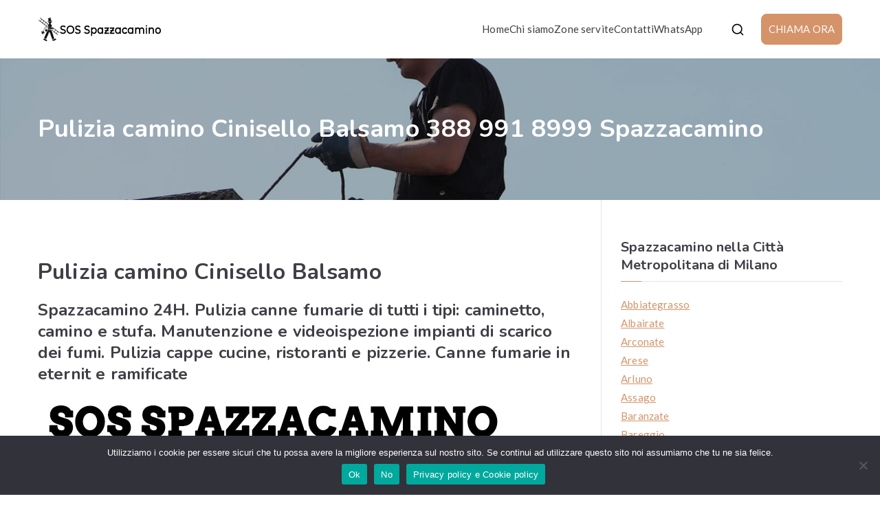

--- FILE ---
content_type: text/html; charset=UTF-8
request_url: https://www.sos-spazzacamino.it/pulizia-camino-cinisello-balsamo/
body_size: 19898
content:
<!doctype html><html lang="it-IT"><head><meta charset="UTF-8"><meta name="viewport" content="width=device-width, initial-scale=1"><link rel="profile" href="http://gmpg.org/xfn/11"><meta name='robots' content='index, follow, max-image-preview:large, max-snippet:-1, max-video-preview:-1' /><title>Pulizia camino Cinisello Balsamo 388 991 8999 Spazzacamino</title><meta name="description" content="Pulizia camino Cinisello Balsamo 388 991 8999 Spazzacamino: servizio di pronto intervento giorni festivi compresi." /><link rel="canonical" href="https://www.sos-spazzacamino.it/pulizia-camino-cinisello-balsamo/" /><meta property="og:locale" content="it_IT" /><meta property="og:type" content="article" /><meta property="og:title" content="Pulizia camino Cinisello Balsamo 388 991 8999 Spazzacamino" /><meta property="og:description" content="Pulizia camino Cinisello Balsamo 388 991 8999 Spazzacamino: servizio di pronto intervento giorni festivi compresi." /><meta property="og:url" content="https://www.sos-spazzacamino.it/pulizia-camino-cinisello-balsamo/" /><meta property="og:site_name" content="SOS Spazzacamino" /><meta property="article:modified_time" content="2022-06-27T10:42:02+00:00" /><meta property="og:image" content="https://www.sos-spazzacamino.it/wp/wp-content/uploads/2022/06/sos-spazzacamino-24-ore-1.jpg" /><meta name="twitter:card" content="summary_large_image" /> <script type="application/ld+json" class="yoast-schema-graph">{"@context":"https://schema.org","@graph":[{"@type":"WebPage","@id":"https://www.sos-spazzacamino.it/pulizia-camino-cinisello-balsamo/","url":"https://www.sos-spazzacamino.it/pulizia-camino-cinisello-balsamo/","name":"Pulizia camino Cinisello Balsamo 388 991 8999 Spazzacamino","isPartOf":{"@id":"https://www.sos-spazzacamino.it/#website"},"primaryImageOfPage":{"@id":"https://www.sos-spazzacamino.it/pulizia-camino-cinisello-balsamo/#primaryimage"},"image":{"@id":"https://www.sos-spazzacamino.it/pulizia-camino-cinisello-balsamo/#primaryimage"},"thumbnailUrl":"https://www.sos-spazzacamino.it/wp/wp-content/uploads/2022/06/sos-spazzacamino-24-ore-1.jpg","datePublished":"2022-06-27T10:34:27+00:00","dateModified":"2022-06-27T10:42:02+00:00","description":"Pulizia camino Cinisello Balsamo 388 991 8999 Spazzacamino: servizio di pronto intervento giorni festivi compresi.","breadcrumb":{"@id":"https://www.sos-spazzacamino.it/pulizia-camino-cinisello-balsamo/#breadcrumb"},"inLanguage":"it-IT","potentialAction":[{"@type":"ReadAction","target":["https://www.sos-spazzacamino.it/pulizia-camino-cinisello-balsamo/"]}]},{"@type":"ImageObject","inLanguage":"it-IT","@id":"https://www.sos-spazzacamino.it/pulizia-camino-cinisello-balsamo/#primaryimage","url":"https://www.sos-spazzacamino.it/wp/wp-content/uploads/2022/06/sos-spazzacamino-24-ore-1.jpg","contentUrl":"https://www.sos-spazzacamino.it/wp/wp-content/uploads/2022/06/sos-spazzacamino-24-ore-1.jpg","width":680,"height":440,"caption":"SOS Spazzacamino 24 ore"},{"@type":"BreadcrumbList","@id":"https://www.sos-spazzacamino.it/pulizia-camino-cinisello-balsamo/#breadcrumb","itemListElement":[{"@type":"ListItem","position":1,"name":"Home","item":"https://www.sos-spazzacamino.it/"},{"@type":"ListItem","position":2,"name":"Pulizia camino Cinisello Balsamo 388 991 8999 Spazzacamino"}]},{"@type":"WebSite","@id":"https://www.sos-spazzacamino.it/#website","url":"https://www.sos-spazzacamino.it/","name":"SOS Spazzacamino","description":"Pulizia canne fumarie e Videoispezioni","publisher":{"@id":"https://www.sos-spazzacamino.it/#organization"},"potentialAction":[{"@type":"SearchAction","target":{"@type":"EntryPoint","urlTemplate":"https://www.sos-spazzacamino.it/?s={search_term_string}"},"query-input":{"@type":"PropertyValueSpecification","valueRequired":true,"valueName":"search_term_string"}}],"inLanguage":"it-IT"},{"@type":"Organization","@id":"https://www.sos-spazzacamino.it/#organization","name":"SOS Spazzacamino","url":"https://www.sos-spazzacamino.it/","logo":{"@type":"ImageObject","inLanguage":"it-IT","@id":"https://www.sos-spazzacamino.it/#/schema/logo/image/","url":"https://www.sos-spazzacamino.it/wp/wp-content/uploads/2022/06/favicon.png","contentUrl":"https://www.sos-spazzacamino.it/wp/wp-content/uploads/2022/06/favicon.png","width":512,"height":512,"caption":"SOS Spazzacamino"},"image":{"@id":"https://www.sos-spazzacamino.it/#/schema/logo/image/"}}]}</script> <link rel='dns-prefetch' href='//fonts.googleapis.com' /><link rel="alternate" type="application/rss+xml" title="SOS Spazzacamino &raquo; Feed" href="https://www.sos-spazzacamino.it/feed/" /><link rel="alternate" type="application/rss+xml" title="SOS Spazzacamino &raquo; Feed dei commenti" href="https://www.sos-spazzacamino.it/comments/feed/" /><link rel="alternate" title="oEmbed (JSON)" type="application/json+oembed" href="https://www.sos-spazzacamino.it/wp-json/oembed/1.0/embed?url=https%3A%2F%2Fwww.sos-spazzacamino.it%2Fpulizia-camino-cinisello-balsamo%2F" /><link rel="alternate" title="oEmbed (XML)" type="text/xml+oembed" href="https://www.sos-spazzacamino.it/wp-json/oembed/1.0/embed?url=https%3A%2F%2Fwww.sos-spazzacamino.it%2Fpulizia-camino-cinisello-balsamo%2F&#038;format=xml" /><style id='wp-img-auto-sizes-contain-inline-css' type='text/css'>img:is([sizes=auto i],[sizes^="auto," i]){contain-intrinsic-size:3000px 1500px}
/*# sourceURL=wp-img-auto-sizes-contain-inline-css */</style><style id='wp-emoji-styles-inline-css' type='text/css'>img.wp-smiley, img.emoji {
		display: inline !important;
		border: none !important;
		box-shadow: none !important;
		height: 1em !important;
		width: 1em !important;
		margin: 0 0.07em !important;
		vertical-align: -0.1em !important;
		background: none !important;
		padding: 0 !important;
	}
/*# sourceURL=wp-emoji-styles-inline-css */</style><link rel='stylesheet' id='wp-block-library-css' href='https://www.sos-spazzacamino.it/wp/wp-includes/css/dist/block-library/style.min.css?ver=6.9' type='text/css' media='all' /><style id='wp-block-library-theme-inline-css' type='text/css'>.wp-block-audio :where(figcaption){color:#555;font-size:13px;text-align:center}.is-dark-theme .wp-block-audio :where(figcaption){color:#ffffffa6}.wp-block-audio{margin:0 0 1em}.wp-block-code{border:1px solid #ccc;border-radius:4px;font-family:Menlo,Consolas,monaco,monospace;padding:.8em 1em}.wp-block-embed :where(figcaption){color:#555;font-size:13px;text-align:center}.is-dark-theme .wp-block-embed :where(figcaption){color:#ffffffa6}.wp-block-embed{margin:0 0 1em}.blocks-gallery-caption{color:#555;font-size:13px;text-align:center}.is-dark-theme .blocks-gallery-caption{color:#ffffffa6}:root :where(.wp-block-image figcaption){color:#555;font-size:13px;text-align:center}.is-dark-theme :root :where(.wp-block-image figcaption){color:#ffffffa6}.wp-block-image{margin:0 0 1em}.wp-block-pullquote{border-bottom:4px solid;border-top:4px solid;color:currentColor;margin-bottom:1.75em}.wp-block-pullquote :where(cite),.wp-block-pullquote :where(footer),.wp-block-pullquote__citation{color:currentColor;font-size:.8125em;font-style:normal;text-transform:uppercase}.wp-block-quote{border-left:.25em solid;margin:0 0 1.75em;padding-left:1em}.wp-block-quote cite,.wp-block-quote footer{color:currentColor;font-size:.8125em;font-style:normal;position:relative}.wp-block-quote:where(.has-text-align-right){border-left:none;border-right:.25em solid;padding-left:0;padding-right:1em}.wp-block-quote:where(.has-text-align-center){border:none;padding-left:0}.wp-block-quote.is-large,.wp-block-quote.is-style-large,.wp-block-quote:where(.is-style-plain){border:none}.wp-block-search .wp-block-search__label{font-weight:700}.wp-block-search__button{border:1px solid #ccc;padding:.375em .625em}:where(.wp-block-group.has-background){padding:1.25em 2.375em}.wp-block-separator.has-css-opacity{opacity:.4}.wp-block-separator{border:none;border-bottom:2px solid;margin-left:auto;margin-right:auto}.wp-block-separator.has-alpha-channel-opacity{opacity:1}.wp-block-separator:not(.is-style-wide):not(.is-style-dots){width:100px}.wp-block-separator.has-background:not(.is-style-dots){border-bottom:none;height:1px}.wp-block-separator.has-background:not(.is-style-wide):not(.is-style-dots){height:2px}.wp-block-table{margin:0 0 1em}.wp-block-table td,.wp-block-table th{word-break:normal}.wp-block-table :where(figcaption){color:#555;font-size:13px;text-align:center}.is-dark-theme .wp-block-table :where(figcaption){color:#ffffffa6}.wp-block-video :where(figcaption){color:#555;font-size:13px;text-align:center}.is-dark-theme .wp-block-video :where(figcaption){color:#ffffffa6}.wp-block-video{margin:0 0 1em}:root :where(.wp-block-template-part.has-background){margin-bottom:0;margin-top:0;padding:1.25em 2.375em}
/*# sourceURL=/wp-includes/css/dist/block-library/theme.min.css */</style><style id='global-styles-inline-css' type='text/css'>:root{--wp--preset--aspect-ratio--square: 1;--wp--preset--aspect-ratio--4-3: 4/3;--wp--preset--aspect-ratio--3-4: 3/4;--wp--preset--aspect-ratio--3-2: 3/2;--wp--preset--aspect-ratio--2-3: 2/3;--wp--preset--aspect-ratio--16-9: 16/9;--wp--preset--aspect-ratio--9-16: 9/16;--wp--preset--color--black: #000000;--wp--preset--color--cyan-bluish-gray: #abb8c3;--wp--preset--color--white: #ffffff;--wp--preset--color--pale-pink: #f78da7;--wp--preset--color--vivid-red: #cf2e2e;--wp--preset--color--luminous-vivid-orange: #ff6900;--wp--preset--color--luminous-vivid-amber: #fcb900;--wp--preset--color--light-green-cyan: #7bdcb5;--wp--preset--color--vivid-green-cyan: #00d084;--wp--preset--color--pale-cyan-blue: #8ed1fc;--wp--preset--color--vivid-cyan-blue: #0693e3;--wp--preset--color--vivid-purple: #9b51e0;--wp--preset--gradient--vivid-cyan-blue-to-vivid-purple: linear-gradient(135deg,rgb(6,147,227) 0%,rgb(155,81,224) 100%);--wp--preset--gradient--light-green-cyan-to-vivid-green-cyan: linear-gradient(135deg,rgb(122,220,180) 0%,rgb(0,208,130) 100%);--wp--preset--gradient--luminous-vivid-amber-to-luminous-vivid-orange: linear-gradient(135deg,rgb(252,185,0) 0%,rgb(255,105,0) 100%);--wp--preset--gradient--luminous-vivid-orange-to-vivid-red: linear-gradient(135deg,rgb(255,105,0) 0%,rgb(207,46,46) 100%);--wp--preset--gradient--very-light-gray-to-cyan-bluish-gray: linear-gradient(135deg,rgb(238,238,238) 0%,rgb(169,184,195) 100%);--wp--preset--gradient--cool-to-warm-spectrum: linear-gradient(135deg,rgb(74,234,220) 0%,rgb(151,120,209) 20%,rgb(207,42,186) 40%,rgb(238,44,130) 60%,rgb(251,105,98) 80%,rgb(254,248,76) 100%);--wp--preset--gradient--blush-light-purple: linear-gradient(135deg,rgb(255,206,236) 0%,rgb(152,150,240) 100%);--wp--preset--gradient--blush-bordeaux: linear-gradient(135deg,rgb(254,205,165) 0%,rgb(254,45,45) 50%,rgb(107,0,62) 100%);--wp--preset--gradient--luminous-dusk: linear-gradient(135deg,rgb(255,203,112) 0%,rgb(199,81,192) 50%,rgb(65,88,208) 100%);--wp--preset--gradient--pale-ocean: linear-gradient(135deg,rgb(255,245,203) 0%,rgb(182,227,212) 50%,rgb(51,167,181) 100%);--wp--preset--gradient--electric-grass: linear-gradient(135deg,rgb(202,248,128) 0%,rgb(113,206,126) 100%);--wp--preset--gradient--midnight: linear-gradient(135deg,rgb(2,3,129) 0%,rgb(40,116,252) 100%);--wp--preset--font-size--small: 13px;--wp--preset--font-size--medium: 20px;--wp--preset--font-size--large: 36px;--wp--preset--font-size--x-large: 42px;--wp--preset--spacing--20: 0.44rem;--wp--preset--spacing--30: 0.67rem;--wp--preset--spacing--40: 1rem;--wp--preset--spacing--50: 1.5rem;--wp--preset--spacing--60: 2.25rem;--wp--preset--spacing--70: 3.38rem;--wp--preset--spacing--80: 5.06rem;--wp--preset--shadow--natural: 6px 6px 9px rgba(0, 0, 0, 0.2);--wp--preset--shadow--deep: 12px 12px 50px rgba(0, 0, 0, 0.4);--wp--preset--shadow--sharp: 6px 6px 0px rgba(0, 0, 0, 0.2);--wp--preset--shadow--outlined: 6px 6px 0px -3px rgb(255, 255, 255), 6px 6px rgb(0, 0, 0);--wp--preset--shadow--crisp: 6px 6px 0px rgb(0, 0, 0);}:root { --wp--style--global--content-size: 760px;--wp--style--global--wide-size: 1160px; }:where(body) { margin: 0; }.wp-site-blocks > .alignleft { float: left; margin-right: 2em; }.wp-site-blocks > .alignright { float: right; margin-left: 2em; }.wp-site-blocks > .aligncenter { justify-content: center; margin-left: auto; margin-right: auto; }:where(.wp-site-blocks) > * { margin-block-start: 24px; margin-block-end: 0; }:where(.wp-site-blocks) > :first-child { margin-block-start: 0; }:where(.wp-site-blocks) > :last-child { margin-block-end: 0; }:root { --wp--style--block-gap: 24px; }:root :where(.is-layout-flow) > :first-child{margin-block-start: 0;}:root :where(.is-layout-flow) > :last-child{margin-block-end: 0;}:root :where(.is-layout-flow) > *{margin-block-start: 24px;margin-block-end: 0;}:root :where(.is-layout-constrained) > :first-child{margin-block-start: 0;}:root :where(.is-layout-constrained) > :last-child{margin-block-end: 0;}:root :where(.is-layout-constrained) > *{margin-block-start: 24px;margin-block-end: 0;}:root :where(.is-layout-flex){gap: 24px;}:root :where(.is-layout-grid){gap: 24px;}.is-layout-flow > .alignleft{float: left;margin-inline-start: 0;margin-inline-end: 2em;}.is-layout-flow > .alignright{float: right;margin-inline-start: 2em;margin-inline-end: 0;}.is-layout-flow > .aligncenter{margin-left: auto !important;margin-right: auto !important;}.is-layout-constrained > .alignleft{float: left;margin-inline-start: 0;margin-inline-end: 2em;}.is-layout-constrained > .alignright{float: right;margin-inline-start: 2em;margin-inline-end: 0;}.is-layout-constrained > .aligncenter{margin-left: auto !important;margin-right: auto !important;}.is-layout-constrained > :where(:not(.alignleft):not(.alignright):not(.alignfull)){max-width: var(--wp--style--global--content-size);margin-left: auto !important;margin-right: auto !important;}.is-layout-constrained > .alignwide{max-width: var(--wp--style--global--wide-size);}body .is-layout-flex{display: flex;}.is-layout-flex{flex-wrap: wrap;align-items: center;}.is-layout-flex > :is(*, div){margin: 0;}body .is-layout-grid{display: grid;}.is-layout-grid > :is(*, div){margin: 0;}body{padding-top: 0px;padding-right: 0px;padding-bottom: 0px;padding-left: 0px;}a:where(:not(.wp-element-button)){text-decoration: underline;}:root :where(.wp-element-button, .wp-block-button__link){background-color: #32373c;border-width: 0;color: #fff;font-family: inherit;font-size: inherit;font-style: inherit;font-weight: inherit;letter-spacing: inherit;line-height: inherit;padding-top: calc(0.667em + 2px);padding-right: calc(1.333em + 2px);padding-bottom: calc(0.667em + 2px);padding-left: calc(1.333em + 2px);text-decoration: none;text-transform: inherit;}.has-black-color{color: var(--wp--preset--color--black) !important;}.has-cyan-bluish-gray-color{color: var(--wp--preset--color--cyan-bluish-gray) !important;}.has-white-color{color: var(--wp--preset--color--white) !important;}.has-pale-pink-color{color: var(--wp--preset--color--pale-pink) !important;}.has-vivid-red-color{color: var(--wp--preset--color--vivid-red) !important;}.has-luminous-vivid-orange-color{color: var(--wp--preset--color--luminous-vivid-orange) !important;}.has-luminous-vivid-amber-color{color: var(--wp--preset--color--luminous-vivid-amber) !important;}.has-light-green-cyan-color{color: var(--wp--preset--color--light-green-cyan) !important;}.has-vivid-green-cyan-color{color: var(--wp--preset--color--vivid-green-cyan) !important;}.has-pale-cyan-blue-color{color: var(--wp--preset--color--pale-cyan-blue) !important;}.has-vivid-cyan-blue-color{color: var(--wp--preset--color--vivid-cyan-blue) !important;}.has-vivid-purple-color{color: var(--wp--preset--color--vivid-purple) !important;}.has-black-background-color{background-color: var(--wp--preset--color--black) !important;}.has-cyan-bluish-gray-background-color{background-color: var(--wp--preset--color--cyan-bluish-gray) !important;}.has-white-background-color{background-color: var(--wp--preset--color--white) !important;}.has-pale-pink-background-color{background-color: var(--wp--preset--color--pale-pink) !important;}.has-vivid-red-background-color{background-color: var(--wp--preset--color--vivid-red) !important;}.has-luminous-vivid-orange-background-color{background-color: var(--wp--preset--color--luminous-vivid-orange) !important;}.has-luminous-vivid-amber-background-color{background-color: var(--wp--preset--color--luminous-vivid-amber) !important;}.has-light-green-cyan-background-color{background-color: var(--wp--preset--color--light-green-cyan) !important;}.has-vivid-green-cyan-background-color{background-color: var(--wp--preset--color--vivid-green-cyan) !important;}.has-pale-cyan-blue-background-color{background-color: var(--wp--preset--color--pale-cyan-blue) !important;}.has-vivid-cyan-blue-background-color{background-color: var(--wp--preset--color--vivid-cyan-blue) !important;}.has-vivid-purple-background-color{background-color: var(--wp--preset--color--vivid-purple) !important;}.has-black-border-color{border-color: var(--wp--preset--color--black) !important;}.has-cyan-bluish-gray-border-color{border-color: var(--wp--preset--color--cyan-bluish-gray) !important;}.has-white-border-color{border-color: var(--wp--preset--color--white) !important;}.has-pale-pink-border-color{border-color: var(--wp--preset--color--pale-pink) !important;}.has-vivid-red-border-color{border-color: var(--wp--preset--color--vivid-red) !important;}.has-luminous-vivid-orange-border-color{border-color: var(--wp--preset--color--luminous-vivid-orange) !important;}.has-luminous-vivid-amber-border-color{border-color: var(--wp--preset--color--luminous-vivid-amber) !important;}.has-light-green-cyan-border-color{border-color: var(--wp--preset--color--light-green-cyan) !important;}.has-vivid-green-cyan-border-color{border-color: var(--wp--preset--color--vivid-green-cyan) !important;}.has-pale-cyan-blue-border-color{border-color: var(--wp--preset--color--pale-cyan-blue) !important;}.has-vivid-cyan-blue-border-color{border-color: var(--wp--preset--color--vivid-cyan-blue) !important;}.has-vivid-purple-border-color{border-color: var(--wp--preset--color--vivid-purple) !important;}.has-vivid-cyan-blue-to-vivid-purple-gradient-background{background: var(--wp--preset--gradient--vivid-cyan-blue-to-vivid-purple) !important;}.has-light-green-cyan-to-vivid-green-cyan-gradient-background{background: var(--wp--preset--gradient--light-green-cyan-to-vivid-green-cyan) !important;}.has-luminous-vivid-amber-to-luminous-vivid-orange-gradient-background{background: var(--wp--preset--gradient--luminous-vivid-amber-to-luminous-vivid-orange) !important;}.has-luminous-vivid-orange-to-vivid-red-gradient-background{background: var(--wp--preset--gradient--luminous-vivid-orange-to-vivid-red) !important;}.has-very-light-gray-to-cyan-bluish-gray-gradient-background{background: var(--wp--preset--gradient--very-light-gray-to-cyan-bluish-gray) !important;}.has-cool-to-warm-spectrum-gradient-background{background: var(--wp--preset--gradient--cool-to-warm-spectrum) !important;}.has-blush-light-purple-gradient-background{background: var(--wp--preset--gradient--blush-light-purple) !important;}.has-blush-bordeaux-gradient-background{background: var(--wp--preset--gradient--blush-bordeaux) !important;}.has-luminous-dusk-gradient-background{background: var(--wp--preset--gradient--luminous-dusk) !important;}.has-pale-ocean-gradient-background{background: var(--wp--preset--gradient--pale-ocean) !important;}.has-electric-grass-gradient-background{background: var(--wp--preset--gradient--electric-grass) !important;}.has-midnight-gradient-background{background: var(--wp--preset--gradient--midnight) !important;}.has-small-font-size{font-size: var(--wp--preset--font-size--small) !important;}.has-medium-font-size{font-size: var(--wp--preset--font-size--medium) !important;}.has-large-font-size{font-size: var(--wp--preset--font-size--large) !important;}.has-x-large-font-size{font-size: var(--wp--preset--font-size--x-large) !important;}
:root :where(.wp-block-pullquote){font-size: 1.5em;line-height: 1.6;}
/*# sourceURL=global-styles-inline-css */</style><link rel='stylesheet' id='dashicons-css' href='https://www.sos-spazzacamino.it/wp/wp-includes/css/dashicons.min.css?ver=6.9' type='text/css' media='all' /><link rel='stylesheet' id='admin-bar-css' href='https://www.sos-spazzacamino.it/wp/wp-includes/css/admin-bar.min.css?ver=6.9' type='text/css' media='all' /><style id='admin-bar-inline-css' type='text/css'>/* Hide CanvasJS credits for P404 charts specifically */
    #p404RedirectChart .canvasjs-chart-credit {
        display: none !important;
    }
    
    #p404RedirectChart canvas {
        border-radius: 6px;
    }

    .p404-redirect-adminbar-weekly-title {
        font-weight: bold;
        font-size: 14px;
        color: #fff;
        margin-bottom: 6px;
    }

    #wpadminbar #wp-admin-bar-p404_free_top_button .ab-icon:before {
        content: "\f103";
        color: #dc3545;
        top: 3px;
    }
    
    #wp-admin-bar-p404_free_top_button .ab-item {
        min-width: 80px !important;
        padding: 0px !important;
    }
    
    /* Ensure proper positioning and z-index for P404 dropdown */
    .p404-redirect-adminbar-dropdown-wrap { 
        min-width: 0; 
        padding: 0;
        position: static !important;
    }
    
    #wpadminbar #wp-admin-bar-p404_free_top_button_dropdown {
        position: static !important;
    }
    
    #wpadminbar #wp-admin-bar-p404_free_top_button_dropdown .ab-item {
        padding: 0 !important;
        margin: 0 !important;
    }
    
    .p404-redirect-dropdown-container {
        min-width: 340px;
        padding: 18px 18px 12px 18px;
        background: #23282d !important;
        color: #fff;
        border-radius: 12px;
        box-shadow: 0 8px 32px rgba(0,0,0,0.25);
        margin-top: 10px;
        position: relative !important;
        z-index: 999999 !important;
        display: block !important;
        border: 1px solid #444;
    }
    
    /* Ensure P404 dropdown appears on hover */
    #wpadminbar #wp-admin-bar-p404_free_top_button .p404-redirect-dropdown-container { 
        display: none !important;
    }
    
    #wpadminbar #wp-admin-bar-p404_free_top_button:hover .p404-redirect-dropdown-container { 
        display: block !important;
    }
    
    #wpadminbar #wp-admin-bar-p404_free_top_button:hover #wp-admin-bar-p404_free_top_button_dropdown .p404-redirect-dropdown-container {
        display: block !important;
    }
    
    .p404-redirect-card {
        background: #2c3338;
        border-radius: 8px;
        padding: 18px 18px 12px 18px;
        box-shadow: 0 2px 8px rgba(0,0,0,0.07);
        display: flex;
        flex-direction: column;
        align-items: flex-start;
        border: 1px solid #444;
    }
    
    .p404-redirect-btn {
        display: inline-block;
        background: #dc3545;
        color: #fff !important;
        font-weight: bold;
        padding: 5px 22px;
        border-radius: 8px;
        text-decoration: none;
        font-size: 17px;
        transition: background 0.2s, box-shadow 0.2s;
        margin-top: 8px;
        box-shadow: 0 2px 8px rgba(220,53,69,0.15);
        text-align: center;
        line-height: 1.6;
    }
    
    .p404-redirect-btn:hover {
        background: #c82333;
        color: #fff !important;
        box-shadow: 0 4px 16px rgba(220,53,69,0.25);
    }
    
    /* Prevent conflicts with other admin bar dropdowns */
    #wpadminbar .ab-top-menu > li:hover > .ab-item,
    #wpadminbar .ab-top-menu > li.hover > .ab-item {
        z-index: auto;
    }
    
    #wpadminbar #wp-admin-bar-p404_free_top_button:hover > .ab-item {
        z-index: 999998 !important;
    }
    
/*# sourceURL=admin-bar-inline-css */</style><link rel='stylesheet' id='cookie-notice-front-css' href='https://www.sos-spazzacamino.it/wp/wp-content/plugins/cookie-notice/css/front.min.css?ver=2.5.11' type='text/css' media='all' /><link rel='stylesheet' id='everest-forms-general-css' href='https://www.sos-spazzacamino.it/wp/wp-content/cache/autoptimize/css/autoptimize_single_986920045d94b09deee09044230c80a7.css?ver=3.4.2.1' type='text/css' media='all' /><link rel='stylesheet' id='jquery-intl-tel-input-css' href='https://www.sos-spazzacamino.it/wp/wp-content/cache/autoptimize/css/autoptimize_single_15c281faf98139312cc0725543edd2e7.css?ver=3.4.2.1' type='text/css' media='all' /><link rel='stylesheet' id='font-awesome-all-css' href='https://www.sos-spazzacamino.it/wp/wp-content/themes/zakra/inc/customizer/customind/assets/fontawesome/v6/css/all.min.css?ver=6.2.4' type='text/css' media='all' /><link rel='stylesheet' id='zakra_google_fonts-css' href='https://fonts.googleapis.com/css?family=Lato%3A400%7CNunito%3A700&#038;ver=4.1.8' type='text/css' media='all' /><link rel='stylesheet' id='zakra-style-css' href='https://www.sos-spazzacamino.it/wp/wp-content/cache/autoptimize/css/autoptimize_single_1e89a5db3b487af780de3f3f656b9003.css?ver=4.1.8' type='text/css' media='all' /><style id='zakra-style-inline-css' type='text/css'>.zak-header-builder .zak-header-buttons .zak-header-button .zak-button{border-radius:8px;}.zak-footer-builder .zak-footer-main-row ul li{border-bottom-width:0px;}:root{--top-grid-columns: 4;
			--main-grid-columns: 4;
			--bottom-grid-columns: 1;
			} .zak-footer-builder .zak-bottom-row{justify-items: center;} .zak-footer-builder .zak-footer-bottom-row .zak-footer-col{flex-direction: column;}.zak-footer-builder .zak-footer-main-row .zak-footer-col{flex-direction: column;}.zak-footer-builder .zak-footer-top-row .zak-footer-col{flex-direction: column;}.zak-footer-builder .zak-copyright{text-align: center;}.zak-footer-builder .zak-footer-nav{display: flex; justify-content: center;}.zak-footer-builder .zak-footer-nav-2{display: flex; justify-content: center;}.zak-footer-builder .zak-html-1{text-align: center;}.zak-footer-builder .zak-html-2{text-align: center;}.zak-footer-builder .footer-social-icons{text-align: ;}.zak-footer-builder .widget-footer-sidebar-1{text-align: ;}.zak-footer-builder .widget-footer-sidebar-2{text-align: ;}.zak-footer-builder .widget-footer-sidebar-3{text-align: ;}.zak-footer-builder .widget-footer-sidebar-4{text-align: ;}.zak-footer-builder .widget-footer-bar-col-1-sidebar{text-align: ;}.zak-footer-builder .widget-footer-bar-col-2-sidebar{text-align: ;} :root{--zakra-color-1: #eaf3fb;--zakra-color-2: #bfdcf3;--zakra-color-3: #94c4eb;--zakra-color-4: #6aace2;--zakra-color-5: #257bc1;--zakra-color-6: #1d6096;--zakra-color-7: #15446b;--zakra-color-8: #0c2941;--zakra-color-9: #040e16;}@media screen and (min-width: 768px) {.zak-primary{width:70%;}}a:hover, a:focus,
				.zak-primary-nav ul li:hover > a,
				.zak-primary-nav ul .current_page_item > a,
				.zak-entry-summary a,
				.zak-entry-meta a, .zak-post-content .zak-entry-footer a:hover,
				.pagebuilder-content a, .zak-style-2 .zak-entry-meta span,
				.zak-style-2 .zak-entry-meta a,
				.entry-title:hover a,
				.zak-breadcrumbs .trail-items a,
				.breadcrumbs .trail-items a,
				.entry-content a,
				.edit-link a,
				.zak-footer-bar a:hover,
				.widget li a,
				#comments .comment-content a,
				#comments .reply,
				button:hover,
				.zak-button:hover,
				.zak-entry-footer .edit-link a,
				.zak-header-action .yith-wcwl-items-count .yith-wcwl-icon span,
				.pagebuilder-content a, .zak-entry-footer a,
				.zak-header-buttons .zak-header-button--2 .zak-button,
				.zak-header-buttons .zak-header-button .zak-button:hover,
				.woocommerce-cart .coupon button.button{color:#d59369;}.zak-post-content .entry-button:hover .zak-icon,
				.zak-error-404 .zak-button:hover svg,
				.zak-style-2 .zak-entry-meta span .zak-icon,
				.entry-button .zak-icon{fill:#d59369;}blockquote, .wp-block-quote,
				button, input[type="button"],
				input[type="reset"],
				input[type="submit"],
				.wp-block-button .wp-block-button__link,
				blockquote.has-text-align-right, .wp-block-quote.has-text-align-right,
				button:hover,
				.wp-block-button .wp-block-button__link:hover,
				.zak-button:hover,
				.zak-header-buttons .zak-header-button .zak-button,
				.zak-header-buttons .zak-header-button.zak-header-button--2 .zak-button,
				.zak-header-buttons .zak-header-button .zak-button:hover,
				.woocommerce-cart .coupon button.button,
				.woocommerce-cart .actions > button.button{border-color:#d59369;}.zak-primary-nav.zak-layout-1-style-2 > ul > li.current_page_item > a::before,
				.zak-primary-nav.zak-layout-1-style-2 > ul a:hover::before,
				.zak-primary-nav.zak-layout-1-style-2 > ul > li.current-menu-item > a::before,
				.zak-primary-nav.zak-layout-1-style-3 > ul > li.current_page_item > a::before,
				.zak-primary-nav.zak-layout-1-style-3 > ul > li.current-menu-item > a::before,
				.zak-primary-nav.zak-layout-1-style-4 > ul > li.current_page_item > a::before,
				.zak-primary-nav.zak-layout-1-style-4 > ul > li.current-menu-item > a::before,
				.zak-scroll-to-top:hover, button, input[type="button"], input[type="reset"],
				input[type="submit"], .zak-header-buttons .zak-header-button--1 .zak-button,
				.wp-block-button .wp-block-button__link,
				.zak-menu-item-cart .cart-page-link .count,
				.widget .wp-block-heading::before,
				#comments .comments-title::before,
				#comments .comment-reply-title::before,
				.widget .widget-title::before,
				.zak-footer-builder .zak-footer-main-row .widget .wp-block-heading::before,
				.zak-footer-builder .zak-footer-top-row .widget .wp-block-heading::before,
				.zak-footer-builder .zak-footer-bottom-row .widget .wp-block-heading::before,
				.zak-footer-builder .zak-footer-main-row .widget .widget-title::before,
				.zak-footer-builder .zak-footer-top-row .widget .widget-title::before,
				.zak-footer-builder .zak-footer-bottom-row .widget .widget-title::before,
				.woocommerce-cart .actions .coupon button.button:hover,
				.woocommerce-cart .actions > button.button,
				.woocommerce-cart .actions > button.button:hover{background-color:#d59369;}button, input[type="button"],
				input[type="reset"],
				input[type="submit"],
				.wp-block-button .wp-block-button__link,
				.zak-button{border-color:#d59369;background-color:#d59369;}.zak-entry-footer a:hover,
				.entry-button:hover,
				.zak-entry-footer a:hover,
				.entry-content a:hover,
				.pagebuilder-content a:hover, .pagebuilder-content a:hover{color:#d59369;}.entry-button:hover .zak-icon{fill:#d59369;}body{font-family:Lato;font-weight:400;font-size:15px;line-height:1.8;}h1, h2, h3, h4, h5, h6{font-family:Nunito;font-weight:700;line-height:1.3;}.site-title{color:#blank;}.zak-header .zak-top-bar{background-color:#ffffff;background-size:contain;}.zak-header .zak-main-header{background-color:#ffffff;background-size:contain;}.zak-header{border-bottom-width:0px;} .zak-header-sticky-wrapper .sticky-header{border-bottom-width:0px;}.zak-header-buttons .zak-header-button.zak-header-button--1 .zak-button{border-radius:8px;}.zak-primary-nav ul li:not(.current-menu-item):hover > a, .zak-primary-nav.zak-menu-item--layout-2 > ul > li:not(.current-menu-item):hover > a, .zak-primary-nav ul li:not(.current-menu-item):hover > a, .zak-main-nav.zak-primary-nav ul.zak-primary-menu li:not(.current-menu-item):hover > a{color:#d59369;}.zak-primary-nav ul li:hover > .zak-icon, .zak-primary-nav.zak-menu-item--layout-2 > ul > li:hover > .zak-icon{fill:#d59369;}.zak-primary-nav.zak-layout-1-style-2 > ul li a:hover::before{background-color:#d59369;}.zak-primary-nav ul li:active > a, .zak-primary-nav ul > li:not(.zak-header-button).current_page_item > a, .zak-primary-nav ul > li:not(.zak-header-button).current_page_ancestor > a, .zak-primary-nav ul > li:not(.zak-header-button).current-menu-item > a, .zak-primary-nav ul > li:not(.zak-header-button).current-menu-ancestor > a{color:#d59369;}.zak-primary-nav.zak-layout-1-style-2 ul > li:not(.zak-header-button).current_page_item > a::before, .zak-primary-nav.zak-layout-1-style-2 ul > li:not(.zak-header-button).current_page_ancestor > a::before, .zak-primary-nav.zak-layout-1-style-2 ul > li:not(.zak-header-button).current-menu-item > a::before, .zak-primary-nav.zak-layout-1-style-2 ul > li:not(.zak-header-button).current-menu-ancestor > a::before, .zak-primary-nav.zak-layout-1-style-3 ul > li:not(.zak-header-button).current_page_item > a::before, .zak-primary-nav.zak-layout-1-style-3 ul > li:not(.zak-header-button).current_page_ancestor > a::before, .zak-primary-nav.zak-layout-1-style-3 ul > li:not(.zak-header-button).current-menu-item > a::before, .zak-primary-nav.zak-layout-1-style-3 ul > li:not(.zak-header-button).current-menu-ancestor > a::before, .zak-primary-nav.zak-layout-1-style-4 ul > li:not(.zak-header-button).current_page_item > a::before, .zak-primary-nav.zak-layout-1-style-4 ul > li:not(.zak-header-button).current_page_ancestor > a::before, .zak-primary-nav.zak-layout-1-style-4 ul > li:not(.zak-header-button).current-menu-item > a::before, .zak-primary-nav.zak-layout-1-style-4 ul > li:not(.zak-header-button).current-menu-ancestor > a::before{background-color:#d59369;}.zak-primary-nav ul li:hover > .zak-icon, .zak-primary-nav.zak-menu-item--layout-2 > ul > li span{fill:#d59369;}.has-page-header .zak-page-header{padding-top:80px;padding-right:0px;padding-bottom:80px;padding-left:0px;}.zak-page-header .breadcrumb-trail ul li{font-size:18px;}.zak-page-header .zak-page-title, .zakra-single-article .zak-entry-header .entry-title{color:#ffffff;}.zak-page-header, .zak-container--separate .zak-page-header{background-color:#ffffff;background-image:url(https://www.sos-spazzacamino.it/wp/wp-content/uploads/2022/06/sos-spazzacamino-24-ore.jpg);background-position:left top;background-size:cover;}.zak-page-header .breadcrumb-trail ul li{color:#ffffff;}.zak-page-header .breadcrumb-trail ul li::after{color:#f7b790;}.zak-page-header .breadcrumb-trail ul li a{color:#f7b790;}.zak-page-header .breadcrumb-trail ul li a:hover {color:#ffffff;}.zak-page-header .zak-page-title, .zakra-single-article .zak-entry-header .entry-title{font-family:default;font-weight:500;font-size:36px;line-height:1.3;}.zak-footer-cols{background-color:rgba(22,24,26,0.98);}.zak-footer-cols{border-top-width:0px;}.zak-footer-cols ul li{border-bottom-width:0px;}.zak-footer-bar{background-color:#16181a;}.zak-footer-bar{color:#ffffff;}.zak-footer-bar a{color:#ffffff;}.zak-footer-bar a:hover, .zak-footer-bar a:focus{color:#d59369;}.zak-footer-bar{border-top-width:0px;}.zak-footer-bar{border-top-color:#f5f5f5;}.zak-scroll-to-top{background-color:#3a0000;}.zak-scroll-to-top:hover{background-color:#d59369;}
/*# sourceURL=zakra-style-inline-css */</style> <script type="text/javascript" id="cookie-notice-front-js-before">var cnArgs = {"ajaxUrl":"https:\/\/www.sos-spazzacamino.it\/wp\/wp-admin\/admin-ajax.php","nonce":"f304fd889f","hideEffect":"fade","position":"bottom","onScroll":false,"onScrollOffset":100,"onClick":false,"cookieName":"cookie_notice_accepted","cookieTime":15811200,"cookieTimeRejected":2592000,"globalCookie":false,"redirection":true,"cache":true,"revokeCookies":false,"revokeCookiesOpt":"automatic"};

//# sourceURL=cookie-notice-front-js-before</script> <link rel="https://api.w.org/" href="https://www.sos-spazzacamino.it/wp-json/" /><link rel="alternate" title="JSON" type="application/json" href="https://www.sos-spazzacamino.it/wp-json/wp/v2/pages/2177" /><link rel="EditURI" type="application/rsd+xml" title="RSD" href="https://www.sos-spazzacamino.it/wp/xmlrpc.php?rsd" /><meta name="generator" content="WordPress 6.9" /><meta name="generator" content="Everest Forms 3.4.2.1" /><link rel='shortlink' href='https://www.sos-spazzacamino.it/?p=2177' /><meta name="generator" content="Elementor 3.34.4; features: additional_custom_breakpoints; settings: css_print_method-external, google_font-enabled, font_display-auto"><style>.e-con.e-parent:nth-of-type(n+4):not(.e-lazyloaded):not(.e-no-lazyload),
				.e-con.e-parent:nth-of-type(n+4):not(.e-lazyloaded):not(.e-no-lazyload) * {
					background-image: none !important;
				}
				@media screen and (max-height: 1024px) {
					.e-con.e-parent:nth-of-type(n+3):not(.e-lazyloaded):not(.e-no-lazyload),
					.e-con.e-parent:nth-of-type(n+3):not(.e-lazyloaded):not(.e-no-lazyload) * {
						background-image: none !important;
					}
				}
				@media screen and (max-height: 640px) {
					.e-con.e-parent:nth-of-type(n+2):not(.e-lazyloaded):not(.e-no-lazyload),
					.e-con.e-parent:nth-of-type(n+2):not(.e-lazyloaded):not(.e-no-lazyload) * {
						background-image: none !important;
					}
				}</style><style type="text/css">.site-title {
                position: absolute;
                clip: rect(1px, 1px, 1px, 1px);
            }

			
			            .site-description {
                position: absolute;
                clip: rect(1px, 1px, 1px, 1px);
            }</style><link rel="icon" href="https://www.sos-spazzacamino.it/wp/wp-content/uploads/2022/06/cropped-favicon-32x32.png" sizes="32x32" /><link rel="icon" href="https://www.sos-spazzacamino.it/wp/wp-content/uploads/2022/06/cropped-favicon-192x192.png" sizes="192x192" /><link rel="apple-touch-icon" href="https://www.sos-spazzacamino.it/wp/wp-content/uploads/2022/06/cropped-favicon-180x180.png" /><meta name="msapplication-TileImage" content="https://www.sos-spazzacamino.it/wp/wp-content/uploads/2022/06/cropped-favicon-270x270.png" /><style type="text/css" id="wp-custom-css">#secondary{border-left:0 none;background-color:#F1F1F1;padding:40px 40px 40px 60px}.widget ul li{border-bottom:0 none}.tg-site-footer{border-top:0 none}</style></head><body class="wp-singular page-template-default page page-id-2177 wp-custom-logo wp-theme-zakra cookies-not-set everest-forms-no-js zak-site-layout--right zak-container--wide zak-content-area--bordered has-page-header elementor-default elementor-kit-314"><div id="page" class="zak-site"> <a class="skip-link screen-reader-text" href="#zak-content">Vai al contenuto</a><header id="zak-masthead" class="zak-header zak-layout-1 zak-layout-1-style-1"><div class="zak-main-header"><div class="zak-container"><div class="zak-row"><div class="zak-header-col zak-header-col--1"><div class="site-branding"> <a href="https://www.sos-spazzacamino.it/" class="custom-logo-link" rel="home"><img width="180" height="35" src="https://www.sos-spazzacamino.it/wp/wp-content/uploads/2022/06/logo-black.png" class="custom-logo" alt="SOS Spazzacamino" decoding="async" /></a><div class="site-info-wrap"><p class="site-title "> <a href="https://www.sos-spazzacamino.it/" rel="home">SOS Spazzacamino</a></p><p class="site-description ">Pulizia canne fumarie e Videoispezioni</p></div></div></div><div class="zak-header-col zak-header-col--2"><nav id="zak-primary-nav" class="zak-main-nav main-navigation zak-primary-nav zak-layout-1 zak-layout-1-style-1"><ul id="zak-primary-menu" class="zak-primary-menu"><li id="menu-item-325" class="menu-item menu-item-type-post_type menu-item-object-page menu-item-home menu-item-325"><a href="https://www.sos-spazzacamino.it/">Home</a></li><li id="menu-item-413" class="menu-item menu-item-type-post_type menu-item-object-page menu-item-413"><a href="https://www.sos-spazzacamino.it/chi-siamo/">Chi siamo</a></li><li id="menu-item-411" class="menu-item menu-item-type-post_type menu-item-object-page menu-item-411"><a href="https://www.sos-spazzacamino.it/zone-servite/">Zone servite</a></li><li id="menu-item-412" class="menu-item menu-item-type-post_type menu-item-object-page menu-item-412"><a href="https://www.sos-spazzacamino.it/contatti/">Contatti</a></li><li id="menu-item-471" class="menu-item menu-item-type-custom menu-item-object-custom menu-item-471"><a href="https://api.whatsapp.com/send?phone=393914365162&#038;text=Sono%20interessato%20a%20SOS%20spazzacamino">WhatsApp</a></li></ul></nav><div class="zak-header-actions zak-header-actions--desktop"><div class="zak-header-action zak-header-search"> <a href="#" class="zak-header-search__toggle"> <svg class="zak-icon zakra-icon--magnifying-glass" xmlns="http://www.w3.org/2000/svg" viewBox="0 0 24 24"><path d="M21 22c-.3 0-.5-.1-.7-.3L16.6 18c-1.5 1.2-3.5 2-5.6 2-5 0-9-4-9-9s4-9 9-9 9 4 9 9c0 2.1-.7 4.1-2 5.6l3.7 3.7c.4.4.4 1 0 1.4-.2.2-.4.3-.7.3zM11 4c-3.9 0-7 3.1-7 7s3.1 7 7 7c1.9 0 3.6-.8 4.9-2 0 0 0-.1.1-.1s0 0 .1-.1c1.2-1.3 2-3 2-4.9C18 7.1 14.9 4 11 4z" /></svg> </a><div class="zak-search-container"><form role="search" method="get" class="zak-search-form" action="https://www.sos-spazzacamino.it/"> <label class="zak-search-field-label"><div class="zak-icon--search"> <svg class="zak-icon zakra-icon--magnifying-glass" xmlns="http://www.w3.org/2000/svg" viewBox="0 0 24 24"><path d="M21 22c-.3 0-.5-.1-.7-.3L16.6 18c-1.5 1.2-3.5 2-5.6 2-5 0-9-4-9-9s4-9 9-9 9 4 9 9c0 2.1-.7 4.1-2 5.6l3.7 3.7c.4.4.4 1 0 1.4-.2.2-.4.3-.7.3zM11 4c-3.9 0-7 3.1-7 7s3.1 7 7 7c1.9 0 3.6-.8 4.9-2 0 0 0-.1.1-.1s0 0 .1-.1c1.2-1.3 2-3 2-4.9C18 7.1 14.9 4 11 4z" /></svg></div> <span class="screen-reader-text">Ricerca per:</span> <input type="search"
 class="zak-search-field"
 placeholder="Digita e premi Invio..."
 value=""
 name="s"
 title="Ricerca per:"
 > </label> <input type="submit" class="zak-search-submit"
 value="Ricerca" /></form> <button class="zak-icon--close" role="button"> </button></div></div></div><div class="zak-header-buttons zak-header-buttons--desktop"><div class="zak-header-button zak-header-button--1"> <a class="zak-button" href="tel:3889918999"
 class=""> CHIAMA ORA </a></div></div><div class="zak-toggle-menu "  > <button class="zak-menu-toggle"
 aria-label="Menu principale" > <svg class="zak-icon zakra-icon--magnifying-glass-bars" xmlns="http://www.w3.org/2000/svg" viewBox="0 0 24 24"><path d="M17 20H3a1 1 0 0 1 0-2h14a1 1 0 0 1 0 2Zm4-2a1 1 0 0 1-.71-.29L18 15.4a6.29 6.29 0 0 1-10-5A6.43 6.43 0 0 1 14.3 4a6.31 6.31 0 0 1 6.3 6.3 6.22 6.22 0 0 1-1.2 3.7l2.31 2.3a1 1 0 0 1 0 1.42A1 1 0 0 1 21 18ZM14.3 6a4.41 4.41 0 0 0-4.3 4.4 4.25 4.25 0 0 0 4.3 4.2 4.36 4.36 0 0 0 4.3-4.3A4.36 4.36 0 0 0 14.3 6ZM6 14H3a1 1 0 0 1 0-2h3a1 1 0 0 1 0 2Zm0-6H3a1 1 0 0 1 0-2h3a1 1 0 0 1 0 2Z" /></svg> </button><nav id="zak-mobile-nav" class="zak-main-nav zak-mobile-nav"  ><div class="zak-mobile-nav__header"><div class="zak-search-container"><form role="search" method="get" class="zak-search-form" action="https://www.sos-spazzacamino.it/"> <label class="zak-search-field-label"><div class="zak-icon--search"> <svg class="zak-icon zakra-icon--magnifying-glass" xmlns="http://www.w3.org/2000/svg" viewBox="0 0 24 24"><path d="M21 22c-.3 0-.5-.1-.7-.3L16.6 18c-1.5 1.2-3.5 2-5.6 2-5 0-9-4-9-9s4-9 9-9 9 4 9 9c0 2.1-.7 4.1-2 5.6l3.7 3.7c.4.4.4 1 0 1.4-.2.2-.4.3-.7.3zM11 4c-3.9 0-7 3.1-7 7s3.1 7 7 7c1.9 0 3.6-.8 4.9-2 0 0 0-.1.1-.1s0 0 .1-.1c1.2-1.3 2-3 2-4.9C18 7.1 14.9 4 11 4z" /></svg></div> <span class="screen-reader-text">Ricerca per:</span> <input type="search"
 class="zak-search-field"
 placeholder="Digita e premi Invio..."
 value=""
 name="s"
 title="Ricerca per:"
 > </label> <input type="submit" class="zak-search-submit"
 value="Ricerca" /></form> <button class="zak-icon--close" role="button"> </button></div> <button id="zak-mobile-nav-close" class="zak-mobile-nav-close" aria-label="Pulsante di chiusura"> <svg class="zak-icon zakra-icon--x-mark" xmlns="http://www.w3.org/2000/svg" viewBox="0 0 24 24"><path d="m14 12 7.6-7.6c.6-.6.6-1.5 0-2-.6-.6-1.5-.6-2 0L12 10 4.4 2.4c-.6-.6-1.5-.6-2 0s-.6 1.5 0 2L10 12l-7.6 7.6c-.6.6-.6 1.5 0 2 .3.3.6.4 1 .4s.7-.1 1-.4L12 14l7.6 7.6c.3.3.6.4 1 .4s.7-.1 1-.4c.6-.6.6-1.5 0-2L14 12z" /></svg> </button></div><ul id="zak-mobile-menu" class="zak-mobile-menu"><li class="menu-item menu-item-type-post_type menu-item-object-page menu-item-home menu-item-325"><a href="https://www.sos-spazzacamino.it/">Home</a></li><li class="menu-item menu-item-type-post_type menu-item-object-page menu-item-413"><a href="https://www.sos-spazzacamino.it/chi-siamo/">Chi siamo</a></li><li class="menu-item menu-item-type-post_type menu-item-object-page menu-item-411"><a href="https://www.sos-spazzacamino.it/zone-servite/">Zone servite</a></li><li class="menu-item menu-item-type-post_type menu-item-object-page menu-item-412"><a href="https://www.sos-spazzacamino.it/contatti/">Contatti</a></li><li class="menu-item menu-item-type-custom menu-item-object-custom menu-item-471"><a href="https://api.whatsapp.com/send?phone=393914365162&#038;text=Sono%20interessato%20a%20SOS%20spazzacamino">WhatsApp</a></li></ul><div class="zak-mobile-menu-label"></div></nav></div></div></div></div></div></header><div class="zak-page-header zak-style-1"><div class="zak-container"><div class="zak-row"><div class="zak-page-header__title"><h1 class="zak-page-title"> Pulizia camino Cinisello Balsamo 388 991 8999 Spazzacamino</h1></div></div></div></div><div id="zak-content" class="zak-content"><div class="zak-container"><div class="zak-row"><main id="zak-primary" class="zak-primary"><article id="post-2177" class="post-2177 page type-page status-publish hentry category-citta-metropolitana-di-milano tag-cinisello-balsamo zakra-article-page"><div class="zak-post-content"><header class="zak-entry-header"></header><div class="entry-content"><p><body></p><h2> Pulizia camino Cinisello Balsamo</h2><h3> Spazzacamino 24H. Pulizia canne fumarie di tutti i tipi: caminetto, camino e stufa. Manutenzione e videoispezione impianti di scarico dei fumi. Pulizia cappe cucine, ristoranti e pizzerie. Canne fumarie in eternit e ramificate</h3><p> <a href="tel:+393889918999"> <img fetchpriority="high" decoding="async" class="alignnone size-full wp-image-439" src="https://www.sos-spazzacamino.it/wp/wp-content/uploads/2022/06/sos-spazzacamino-24-ore-1.jpg" alt="SOS Spazzacamino" width="680" height="440"/> </a></p><p> </p><h3> Caminetto da pulire? Rivolgiti al servizio di Pulizia camino Cinisello Balsamo</h3><p>Se hai bisogno di un fumista esperto a Cinisello Balsamo per la pulizia della tua canna fumaria o del tuo camino, allora puoi rivolgerti a noi.</p><p> La nostra impresa, costituita da specialisti del settore  altamente specializzati, offre un servizio di <b> pulizia camino Cinisello Balsamo </b> che ti permette di stare tranquillo con un intervento veloce e pulito. Preventivi gratuiti.</p><p> <a href="tel:+393889918999"> <img decoding="async" class="alignnone size-full wp-image-380" src="https://www.sos-spazzacamino.it/wp/wp-content/uploads/2022/06/chiama-ora-cellulare.jpg" alt="Chiama ora Spazzacamino Cinisello Balsamo" width="390" height="129" srcset="https://www.sos-spazzacamino.it/wp/wp-content/uploads/2022/06/chiama-ora-cellulare.jpg 390w, https://www.sos-spazzacamino.it/wp/wp-content/uploads/2022/06/chiama-ora-cellulare-300x99.jpg 300w" sizes="(max-width: 390px) 100vw, 390px" /> </a></p><p> </p><p>L&#8217;intervento ricorrente dello spazzacamino è imprescindibile per garantire che il fuoco del <b> caminetto </b> o della <b> stufa </b> sia privo di rischi e che l&#8217;impianto sia funzionante in modo efficiente. <b> Spazzacamino Cinisello Balsamo </b> dispone di una grossa capacità nell&#8217;erogazione di servizi di spazzacamino a Cinisello Balsamo per clienti residenziali e commerciali. Impieghiamo gli attrezzi migliori e <b> qualsiasi tipologia di camino </b> tu abbia, poco importa quanti anni ha, lasceremo la tua casa e il camino assolutamente puliti.</p><p> <img loading="lazy" decoding="async" class="alignnone size-full wp-image-379" src="https://www.sos-spazzacamino.it/wp/wp-content/uploads/2022/06/comignolo.jpg" alt="Comignolo" width="700" height="372" srcset="https://www.sos-spazzacamino.it/wp/wp-content/uploads/2022/06/comignolo.jpg 700w, https://www.sos-spazzacamino.it/wp/wp-content/uploads/2022/06/comignolo-300x159.jpg 300w" sizes="(max-width: 700px) 100vw, 700px" /></p><p> </p><p>I camini hanno la funzione di garantire il <b> libero transito dei gas di combustione </b> , dannosi per la salute delle persone. Un camino pulito è indispensabile per far uscire velocemente e in sicurezza questi gas.</p><p> La <b> pulizia regolare </b> asporta la <b> fuliggine </b> che si ammassa durante i mesi e aiuta a scongiurare incendi pericolosi. <b> La pulizia va a migliorare il rendimento </b> dell&#8217;impianto, e si risparmia così su pellet, legna, gas o carburante.<br />  </p><h3> Pulizia canne fumarie, camino e caminetti grazie a Spazzacamino Cinisello Balsamo</h3><p> <b> Spazzacamino Cinisello Balsamo </b> ti offre alcuni servizi per la <b> pulizia dei camini </b> . Dalla normale spazzata tramite scovolo all&#8217;aspirazione, dalla videoispezione accurata di canne fumarie fino ai servizi di completo rifacimento dell&#8217;impianto.</p><p> Il nostro staff di professionisti sarà capace di offrirti il miglior servizio possibile. I nostri addetti, sempre cordiali e professionali, possono vantare anni di esperienza e di solito riescono a finalizzare <b> un intervento in meno di 60 minuti </b> .</p><p> Possiamo predisporre una pulizia ed effettuare un collaudo di funzionamento, specie se non si utilizza il caminetto da molto tempo. Eliminiamo i <b> nidi di uccelli </b> e sistemiamo abitualmente <b> crepe </b> e <b> fori </b> . Rafforziamo la capacità di tiraggio dei camini di casa in modo da garantire l&#8217;affidabilità e la sicurezza nell&#8217;espulsione del fumo. Per accrescere la sicurezza della tua dimora e scongiurare gli incendi del camino, contatta al più presto Spazzacamino Cinisello Balsamo, ti invieremo un tecnico del nostro team.</p><p> Nel momento in cui si esegue la pulizia, per cominciare si sigilla la bocca del camino così da <b> non far entrare sporcizia in casa </b> . Si ispeziona come si deve anche utilizzando una videocamera per controllare la situazione della canna fumaria al suo interno, in seguito si esegue la pulizia con specifiche spazzole a seconda del materiale di cui è fatta la canna.</p><p> <a href="tel:+393889918999"> <img decoding="async" class="alignnone size-full wp-image-380" src="https://www.sos-spazzacamino.it/wp/wp-content/uploads/2022/06/chiama-ora-cellulare.jpg" alt="Chiama ora Spazzacamino Cinisello Balsamo" width="390" height="129" srcset="https://www.sos-spazzacamino.it/wp/wp-content/uploads/2022/06/chiama-ora-cellulare.jpg 390w, https://www.sos-spazzacamino.it/wp/wp-content/uploads/2022/06/chiama-ora-cellulare-300x99.jpg 300w" sizes="(max-width: 390px) 100vw, 390px" /> </a></p><p> </p><h3> Esempio di un intervento di Pulizia camino Cinisello Balsamo</h3><ul><li> Ispezione visiva della canna fumaria</li><li> La zona del camino verrà sigillata e ricoperta con fogli antipolvere di protezione</li><li> La canna fumaria sarà pulita come indicato nelle linee guida e gli standard di settore</li><li> Verrà eseguita una prova di tiraggio</li><li> Questo servizio prevede di solito tra i 45 minuti e i 60 minuti</li></ul><p>Raccomandiamo in ogni occasione ai nostri clienti di osservare la spazzola uscire dal comignolo, così da dimostrare che <b> l&#8217;intera lunghezza della canna fumaria è stata pulita </b> . Vedere la spazzola sembra anche che sia considerato un segno di buon auspicio!</p><p> <img loading="lazy" decoding="async" class="alignnone size-full wp-image-441" src="https://www.sos-spazzacamino.it/wp/wp-content/uploads/2022/06/spazzacamino-07.jpg" alt="Spazzacamino Cinisello Balsamo" width="800" height="589" srcset="https://www.sos-spazzacamino.it/wp/wp-content/uploads/2022/06/spazzacamino-07.jpg 800w, https://www.sos-spazzacamino.it/wp/wp-content/uploads/2022/06/spazzacamino-07-300x221.jpg 300w, https://www.sos-spazzacamino.it/wp/wp-content/uploads/2022/06/spazzacamino-07-768x565.jpg 768w" sizes="(max-width: 800px) 100vw, 800px" /></p><p> </p><h3> Rilascio certificazione in seguito alla pulizia del camino</h3><p>Ad ogni pulizia viene fornito un <b> certificato </b> che registra i dettagli dell&#8217;impianto e sono trascritti tutti gli interventi di manutenzione suggeriti. Tanti assicuratori oggi vogliono un certificato emesso da uno spazzacamino. E&#8217; perfetto poi per rammentare il periodo in cui il tuo camino ha avuto l&#8217;ultima manutenzione e ti aiuterà a predisporre i futuri interventi.</p><p> Oltre a pulire il camino, assicuriamo la consulenza di tecnici altamente specializzati su come avere il meglio dalla tua stufa, termocamino o caminetto.<br />  </p><h3> Pulizia periodica di canne fumarie e legna da ardere suggerita</h3><p>Non dimenticare il servizio di <b> pulizia abituale della canna fumaria </b> per impedire pericolosi incidenti in seguito alla diffusione di <b> fumi dannosi </b> dentro casa. Oppure potrebbero prodursi <b> terribili incendi </b> sul tetto o in casa!</p><p> Ti consigliamo inoltre di bruciare legni duri come faggio, acero, rovere, betulla e frassino che sono meno resinosi. Non usare legna di pino e di abete perché contiene tanta resina e andranno ad ostruire la tua canna fumaria.</p><p> <img loading="lazy" decoding="async" class="alignnone size-full wp-image-442" src="https://www.sos-spazzacamino.it/wp/wp-content/uploads/2022/06/spazzacamino-08.jpg" alt="Pulizia canna fumaria con scovolo a Cinisello Balsamo" width="800" height="462" srcset="https://www.sos-spazzacamino.it/wp/wp-content/uploads/2022/06/spazzacamino-08.jpg 800w, https://www.sos-spazzacamino.it/wp/wp-content/uploads/2022/06/spazzacamino-08-300x173.jpg 300w, https://www.sos-spazzacamino.it/wp/wp-content/uploads/2022/06/spazzacamino-08-768x444.jpg 768w" sizes="(max-width: 800px) 100vw, 800px" /></p><p> </p><h3> I nostri servizi</h3><li> Pulizia camini, caminetti e canne fumarie</li><li> Pulizia con scovolo camini singoli, canne fumarie collettive, ramificate, in eternit, camini centrali termiche, condotti di vapori</li><li> Pronto intervento spazzacamino</li><li> Spazzacamino urgente</li><li> Pulizia canne fumarie stufe a legna, a pellet, a gas</li><li> Ispezioni</li><li> Ripristino non distruttivo di caminetti, stufe e fumisterie</li><li> Pulizia cappe cucine e ristoranti</li><li> Pulizia chimica</li><li> Videoispezioni, pareri, relazioni tecniche, messa a norma impianti</li><li> Rilascio dichiarazione di conformità</li><li> Adeguamento aperture d&#8217;areazione</li><p> <br /> <img loading="lazy" decoding="async" class="alignnone size-full wp-image-445" src="https://www.sos-spazzacamino.it/wp/wp-content/uploads/2022/06/videoispezione-canna-fumaria.jpg" alt="Videoispezione canna fumaria Cinisello Balsamo" width="600" height="300" srcset="https://www.sos-spazzacamino.it/wp/wp-content/uploads/2022/06/videoispezione-canna-fumaria.jpg 600w, https://www.sos-spazzacamino.it/wp/wp-content/uploads/2022/06/videoispezione-canna-fumaria-300x150.jpg 300w" sizes="(max-width: 600px) 100vw, 600px" /></p><p> </p><h3> Canne fumarie</h3><p> <b> L&#8217;installazione di una canna fumaria nuova </b> a volte è la soluzione ideale nel momento in cui il camino manifesta tanti detriti che cadono, quando risulta danneggiato, si ostruisce spesso o non butta fuori tutto il fumo opportunamente. <br /> Quando sarà installata la tua nuova canna fumaria, un rivestimento creerà <b> una via senza occlusioni </b> che rafforza la capacità di tiraggio e assicura che i fumi nocivi non giungano dentro la tua abitazione attraverso fori o crepe nella muratura.</p><p> <b> Spazzacamino Cinisello Balsamo </b> è in grado di offrirti il tuo rivestimento del camino come parte di un nuovissimo sistema di scarico fumi, compresi terminali e raccordi. I nostri esperti sono formati e preparati, ti garantiranno un&#8217;installazione ottimale e affidabile che salvaguarderà e estenderà la vita del tuo camino. Basta chiamarci per avere altre informazioni. Saremo felici di fornirti la consulenza di un nostro esperto e un preventivo gratuito.</p><p> <a href="tel:+393889918999"> <img decoding="async" class="alignnone size-full wp-image-380" src="https://www.sos-spazzacamino.it/wp/wp-content/uploads/2022/06/chiama-ora-cellulare.jpg" alt="Chiama ora Spazzacamino Cinisello Balsamo" width="390" height="129" srcset="https://www.sos-spazzacamino.it/wp/wp-content/uploads/2022/06/chiama-ora-cellulare.jpg 390w, https://www.sos-spazzacamino.it/wp/wp-content/uploads/2022/06/chiama-ora-cellulare-300x99.jpg 300w" sizes="(max-width: 390px) 100vw, 390px" /> </a></p><p> </p><h3> Pulizia camini Cinisello Balsamo</h3><p>Spazziamo le canne fumarie per permettere un flusso d&#8217;aria illimitato, favorendo la migliore aspirazione possibile e un camino funzionale ed efficiente. I nostri tecnici sono in grado di darti una mano in qualsiasi momento dell&#8217;anno <b> festivi inclusi </b> . Chiamaci per maggiori informazioni o per ottenere un preventivo gratuito per il servizio di Spazzacamino Cinisello Balsamo.</p><p> </p><h3> Tutti i servizi di Spazzacamino Cinisello Balsamo</h3><ul><li> <a href="https://www.sos-spazzacamino.it/spazzacamino-cinisello-balsamo/"> Spazzacamino Cinisello Balsamo </a></li><li> <a href="https://www.sos-spazzacamino.it/pulizia-canna-fumaria-cinisello-balsamo/"> Pulizia canna fumaria Cinisello Balsamo </a></li><li> Pulizia camino Cinisello Balsamo</li><li> <a href="https://www.sos-spazzacamino.it/videoispezione-canna-fumaria-cinisello-balsamo/"> Videoispezione canna fumaria Cinisello Balsamo </a></li></ul><h4> Cinisello Balsamo</h4><p> <script defer src="https://www.sos-spazzacamino.it/wp/wp-content/cache/autoptimize/js/autoptimize_92ed1e5da8a2b3825ef8c47b8ff9cd5f.js"></script></body></p></div></article></main><aside id="zak-secondary" class="zak-secondary "><section id="text-5" class="widget widget-sidebar-right widget_text"><h2 class="widget-title">Spazzacamino nella Città Metropolitana di Milano</h2><div class="textwidget"><ul><li><a href="https://www.sos-spazzacamino.it/spazzacamino-abbiategrasso/">Abbiategrasso</a></li><li><a href="https://www.sos-spazzacamino.it/spazzacamino-albairate/">Albairate</a></li><li><a href="https://www.sos-spazzacamino.it/spazzacamino-arconate/">Arconate</a></li><li><a href="https://www.sos-spazzacamino.it/spazzacamino-arese/">Arese</a></li><li><a href="https://www.sos-spazzacamino.it/spazzacamino-arluno/">Arluno</a></li><li><a href="https://www.sos-spazzacamino.it/spazzacamino-assago/">Assago</a></li><li><a href="https://www.sos-spazzacamino.it/spazzacamino-baranzate/">Baranzate</a></li><li><a href="https://www.sos-spazzacamino.it/spazzacamino-bareggio/">Bareggio</a></li><li><a href="https://www.sos-spazzacamino.it/spazzacamino-basiano/">Basiano</a></li><li><a href="https://www.sos-spazzacamino.it/spazzacamino-basiglio/">Basiglio</a></li><li><a href="https://www.sos-spazzacamino.it/spazzacamino-bellinzago-lombardo/">Bellinzago Lombardo</a></li><li><a href="https://www.sos-spazzacamino.it/spazzacamino-bernate-ticino/">Bernate Ticino</a></li><li><a href="https://www.sos-spazzacamino.it/spazzacamino-besate/">Besate</a></li><li><a href="https://www.sos-spazzacamino.it/spazzacamino-binasco/">Binasco</a></li><li><a href="https://www.sos-spazzacamino.it/spazzacamino-boffalora-sopra-ticino/">Boffalora Sopra Ticino</a></li><li><a href="https://www.sos-spazzacamino.it/spazzacamino-bollate/">Bollate</a></li><li><a href="https://www.sos-spazzacamino.it/spazzacamino-bresso/">Bresso</a></li><li><a href="https://www.sos-spazzacamino.it/spazzacamino-bubbiano/">Bubbiano</a></li><li><a href="https://www.sos-spazzacamino.it/spazzacamino-buccinasco/">Buccinasco</a></li><li><a href="https://www.sos-spazzacamino.it/spazzacamino-buscate/">Buscate</a></li><li><a href="https://www.sos-spazzacamino.it/spazzacamino-bussero/">Bussero</a></li><li><a href="https://www.sos-spazzacamino.it/spazzacamino-busto-garolfo/">Busto Garolfo</a></li><li><a href="https://www.sos-spazzacamino.it/spazzacamino-calvignasco/">Calvignasco</a></li><li><a href="https://www.sos-spazzacamino.it/spazzacamino-cambiago/">Cambiago</a></li><li><a href="https://www.sos-spazzacamino.it/spazzacamino-canegrate/">Canegrate</a></li><li><a href="https://www.sos-spazzacamino.it/spazzacamino-carpiano/">Carpiano</a></li><li><a href="https://www.sos-spazzacamino.it/spazzacamino-carugate/">Carugate</a></li><li><a href="https://www.sos-spazzacamino.it/spazzacamino-casarile/">Casarile</a></li><li><a href="https://www.sos-spazzacamino.it/spazzacamino-casorezzo/">Casorezzo</a></li><li><a href="https://www.sos-spazzacamino.it/spazzacamino-cassano-d-adda/">Cassano d’Adda</a></li><li><a href="https://www.sos-spazzacamino.it/spazzacamino-cassina-de-pecchi/">Cassina de’ Pecchi</a></li><li><a href="https://www.sos-spazzacamino.it/spazzacamino-cassinetta-di-lugagnano/">Cassinetta di Lugagnano</a></li><li><a href="https://www.sos-spazzacamino.it/spazzacamino-castano-primo/">Castano Primo</a></li><li><a href="https://www.sos-spazzacamino.it/spazzacamino-cernusco-sul-naviglio/">Cernusco sul Naviglio</a></li><li><a href="https://www.sos-spazzacamino.it/spazzacamino-cerro-al-lambro/">Cerro al Lambro</a></li><li><a href="https://www.sos-spazzacamino.it/spazzacamino-cerro-maggiore/">Cerro Maggiore</a></li><li><a href="https://www.sos-spazzacamino.it/spazzacamino-cesano-boscone/">Cesano Boscone</a></li><li><a href="https://www.sos-spazzacamino.it/spazzacamino-cesate/">Cesate</a></li><li><a href="https://www.sos-spazzacamino.it/spazzacamino-cinisello-balsamo/">Cinisello Balsamo</a></li><li><a href="https://www.sos-spazzacamino.it/spazzacamino-cisliano/">Cisliano</a></li><li><a href="https://www.sos-spazzacamino.it/spazzacamino-cologno-monzese/">Cologno Monzese</a></li><li><a href="https://www.sos-spazzacamino.it/spazzacamino-colturano/">Colturano</a></li><li><a href="https://www.sos-spazzacamino.it/spazzacamino-corbetta/">Corbetta</a></li><li><a href="https://www.sos-spazzacamino.it/spazzacamino-cormano/">Cormano</a></li><li><a href="https://www.sos-spazzacamino.it/spazzacamino-cornaredo/">Cornaredo</a></li><li><a href="https://www.sos-spazzacamino.it/spazzacamino-corsico/">Corsico</a></li><li><a href="https://www.sos-spazzacamino.it/spazzacamino-cuggiono/">Cuggiono</a></li><li><a href="https://www.sos-spazzacamino.it/spazzacamino-cusago/">Cusago</a></li><li><a href="https://www.sos-spazzacamino.it/spazzacamino-cusano-milanino/">Cusano Milanino</a></li><li><a href="https://www.sos-spazzacamino.it/spazzacamino-dairago/">Dairago</a></li><li><a href="https://www.sos-spazzacamino.it/spazzacamino-dresano/">Dresano</a></li><li><a href="https://www.sos-spazzacamino.it/spazzacamino-gaggiano/">Gaggiano</a></li><li><a href="https://www.sos-spazzacamino.it/spazzacamino-garbagnate-milanese/">Garbagnate Milanese</a></li><li><a href="https://www.sos-spazzacamino.it/spazzacamino-gessate/">Gessate</a></li><li><a href="https://www.sos-spazzacamino.it/spazzacamino-gorgonzola/">Gorgonzola</a></li><li><a href="https://www.sos-spazzacamino.it/spazzacamino-grezzago/">Grezzago</a></li><li><a href="https://www.sos-spazzacamino.it/spazzacamino-gudo-visconti/">Gudo Visconti</a></li><li><a href="https://www.sos-spazzacamino.it/spazzacamino-inveruno/">Inveruno</a></li><li><a href="https://www.sos-spazzacamino.it/spazzacamino-inzago/">Inzago</a></li><li><a href="https://www.sos-spazzacamino.it/spazzacamino-lacchiarella/">Lacchiarella</a></li><li><a href="https://www.sos-spazzacamino.it/spazzacamino-lainate/">Lainate</a></li><li><a href="https://www.sos-spazzacamino.it/spazzacamino-legnano/">Legnano</a></li><li><a href="https://www.sos-spazzacamino.it/spazzacamino-liscate/">Liscate</a></li><li><a href="https://www.sos-spazzacamino.it/spazzacamino-locate-di-triulzi/">Locate di Triulzi</a></li><li><a href="https://www.sos-spazzacamino.it/spazzacamino-magenta/">Magenta</a></li><li><a href="https://www.sos-spazzacamino.it/spazzacamino-magnago/">Magnago</a></li><li><a href="https://www.sos-spazzacamino.it/spazzacamino-marcallo-con-casone/">Marcallo con Casone</a></li><li><a href="https://www.sos-spazzacamino.it/spazzacamino-masate/">Masate</a></li><li><a href="https://www.sos-spazzacamino.it/spazzacamino-mediglia/">Mediglia</a></li><li><a href="https://www.sos-spazzacamino.it/spazzacamino-melegnano/">Melegnano</a></li><li><a href="https://www.sos-spazzacamino.it/spazzacamino-melzo/">Melzo</a></li><li><a href="https://www.sos-spazzacamino.it/spazzacamino-mesero/">Mesero</a></li><li><a href="https://www.sos-spazzacamino.it/spazzacamino-milano/">Milano</a></li><li><a href="https://www.sos-spazzacamino.it/spazzacamino-morimondo/">Morimondo</a></li><li><a href="https://www.sos-spazzacamino.it/spazzacamino-motta-visconti/">Motta Visconti</a></li><li><a href="https://www.sos-spazzacamino.it/spazzacamino-nerviano/">Nerviano</a></li><li><a href="https://www.sos-spazzacamino.it/spazzacamino-nosate/">Nosate</a></li><li><a href="https://www.sos-spazzacamino.it/spazzacamino-novate-milanese/">Novate Milanese</a></li><li><a href="https://www.sos-spazzacamino.it/spazzacamino-noviglio/">Noviglio</a></li><li><a href="https://www.sos-spazzacamino.it/spazzacamino-opera/">Opera</a></li><li><a href="https://www.sos-spazzacamino.it/spazzacamino-ossona/">Ossona</a></li><li><a href="https://www.sos-spazzacamino.it/spazzacamino-ozzero/">Ozzero</a></li><li><a href="https://www.sos-spazzacamino.it/spazzacamino-paderno-dugnano/">Paderno Dugnano</a></li><li><a href="https://www.sos-spazzacamino.it/spazzacamino-pantigliate/">Pantigliate</a></li><li><a href="https://www.sos-spazzacamino.it/spazzacamino-parabiago/">Parabiago</a></li><li><a href="https://www.sos-spazzacamino.it/spazzacamino-paullo/">Paullo</a></li><li><a href="https://www.sos-spazzacamino.it/spazzacamino-pero/">Pero</a></li><li><a href="https://www.sos-spazzacamino.it/spazzacamino-peschiera-borromeo/">Peschiera Borromeo</a></li><li><a href="https://www.sos-spazzacamino.it/spazzacamino-pessano-con-bornago/">Pessano con Bornago</a></li><li><a href="https://www.sos-spazzacamino.it/spazzacamino-pieve-emanuele/">Pieve Emanuele</a></li><li><a href="https://www.sos-spazzacamino.it/spazzacamino-pioltello/">Pioltello</a></li><li><a href="https://www.sos-spazzacamino.it/spazzacamino-pogliano-milanese/">Pogliano Milanese</a></li><li><a href="https://www.sos-spazzacamino.it/spazzacamino-pozzo-d-adda/">Pozzo d’Adda</a></li><li><a href="https://www.sos-spazzacamino.it/spazzacamino-pozzuolo-martesana/">Pozzuolo Martesana</a></li><li><a href="https://www.sos-spazzacamino.it/spazzacamino-pregnana-milanese/">Pregnana Milanese</a></li><li><a href="https://www.sos-spazzacamino.it/spazzacamino-rescaldina/">Rescaldina</a></li><li><a href="https://www.sos-spazzacamino.it/spazzacamino-rho/">Rho</a></li><li><a href="https://www.sos-spazzacamino.it/spazzacamino-robecchetto-con-induno/">Robecchetto con Induno</a></li><li><a href="https://www.sos-spazzacamino.it/spazzacamino-robecco-sul-naviglio/">Robecco sul Naviglio</a></li><li><a href="https://www.sos-spazzacamino.it/spazzacamino-rodano/">Rodano</a></li><li><a href="https://www.sos-spazzacamino.it/spazzacamino-rosate/">Rosate</a></li><li><a href="https://www.sos-spazzacamino.it/spazzacamino-rozzano/">Rozzano</a></li><li><a href="https://www.sos-spazzacamino.it/spazzacamino-san-colombano-al-lambro/">San Colombano al Lambro</a></li><li><a href="https://www.sos-spazzacamino.it/spazzacamino-san-donato-milanese/">San Donato Milanese</a></li><li><a href="https://www.sos-spazzacamino.it/spazzacamino-san-giorgio-su-legnano/">San Giorgio su Legnano</a></li><li><a href="https://www.sos-spazzacamino.it/spazzacamino-san-giuliano-milanese/">San Giuliano Milanese</a></li><li><a href="https://www.sos-spazzacamino.it/spazzacamino-san-vittore-olona/">San Vittore Olona</a></li><li><a href="https://www.sos-spazzacamino.it/spazzacamino-san-zenone-al-lambro/">San Zenone al Lambro</a></li><li><a href="https://www.sos-spazzacamino.it/spazzacamino-santo-stefano-ticino/">Santo Stefano Ticino</a></li><li><a href="https://www.sos-spazzacamino.it/spazzacamino-sedriano/">Sedriano</a></li><li><a href="https://www.sos-spazzacamino.it/spazzacamino-segrate/">Segrate</a></li><li><a href="https://www.sos-spazzacamino.it/spazzacamino-senago/">Senago</a></li><li><a href="https://www.sos-spazzacamino.it/spazzacamino-sesto-san-giovanni/">Sesto San Giovanni</a></li><li><a href="https://www.sos-spazzacamino.it/spazzacamino-settala/">Settala</a></li><li><a href="https://www.sos-spazzacamino.it/spazzacamino-settimo-milanese/">Settimo Milanese</a></li><li><a href="https://www.sos-spazzacamino.it/spazzacamino-solaro/">Solaro</a></li><li><a href="https://www.sos-spazzacamino.it/spazzacamino-trezzano-rosa/">Trezzano Rosa</a></li><li><a href="https://www.sos-spazzacamino.it/spazzacamino-trezzano-sul-naviglio/">Trezzano sul Naviglio</a></li><li><a href="https://www.sos-spazzacamino.it/spazzacamino-trezzo-sull-adda/">Trezzo sull’Adda</a></li><li><a href="https://www.sos-spazzacamino.it/spazzacamino-tribiano/">Tribiano</a></li><li><a href="https://www.sos-spazzacamino.it/spazzacamino-truccazzano/">Truccazzano</a></li><li><a href="https://www.sos-spazzacamino.it/spazzacamino-turbigo/">Turbigo</a></li><li><a href="https://www.sos-spazzacamino.it/spazzacamino-vanzaghello/">Vanzaghello</a></li><li><a href="https://www.sos-spazzacamino.it/spazzacamino-vanzago/">Vanzago</a></li><li><a href="https://www.sos-spazzacamino.it/spazzacamino-vaprio-d-adda/">Vaprio d’Adda</a></li><li><a href="https://www.sos-spazzacamino.it/spazzacamino-vermezzo/">Vermezzo</a></li><li><a href="https://www.sos-spazzacamino.it/spazzacamino-vernate/">Vernate</a></li><li><a href="https://www.sos-spazzacamino.it/spazzacamino-vignate/">Vignate</a></li><li><a href="https://www.sos-spazzacamino.it/spazzacamino-villa-cortese/">Villa Cortese</a></li><li><a href="https://www.sos-spazzacamino.it/spazzacamino-vimodrone/">Vimodrone</a></li><li><a href="https://www.sos-spazzacamino.it/spazzacamino-vittuone/">Vittuone</a></li><li><a href="https://www.sos-spazzacamino.it/spazzacamino-vizzolo-predabissi/">Vizzolo Predabissi</a></li><li><a href="https://www.sos-spazzacamino.it/spazzacamino-zibido-san-giacomo/">Zibido San Giacomo</a></li></ul></div></section><section id="text-6" class="widget widget-sidebar-right widget_text"><h2 class="widget-title">Contattaci per info e preventivi gratuiti</h2><div class="textwidget"><div class="everest-forms"><div class="evf-container default" id="evf-6"><form id="evf-form-6" class="everest-form" data-formid="6" data-ajax_submission="1" data-keyboard_friendly_form="0" data-form_state_type="" method="post" enctype="multipart/form-data" action="/pulizia-camino-cinisello-balsamo/"><div class="evf-field-container"><input type="hidden" id="_wpnonce6" name="_wpnonce6" value="c78693a424" /><input type="hidden" name="_wp_http_referer" value="/pulizia-camino-cinisello-balsamo/" /><div class="evf-frontend-row" data-row="row_1" conditional_rules="[]"><div class="evf-frontend-grid evf-grid-1" data-grid="grid_1"><div id="evf-6-field_fullname-container" class="evf-field evf-field-text form-row validate-required" data-required-field-message="This field is required." data-field-id="fullname"><label class="evf-field-label" for="evf-6-field_fullname"><span class="evf-label">Nome e Cognome</span> <abbr class="required" title="Required">*</abbr></label><input type="text" id="evf-6-field_fullname" class="input-text" name="everest_forms[form_fields][fullname]" required></div><div id="evf-6-field_email-container" class="evf-field evf-field-email form-row validate-required validate-email" data-required-field-message="Please enter a valid email address." data-field-id="email"><label class="evf-field-label" for="evf-6-field_email"><span class="evf-label">Email</span> <abbr class="required" title="Required">*</abbr></label><input type="email" id="evf-6-field_email" class="input-text" name="everest_forms[form_fields][email]" required ></div><div id="evf-6-field_FaB0UVHBpv-1-container" class="evf-field evf-field-text form-row validate-required" data-required-field-message="This field is required." data-field-id="FaB0UVHBpv-1"><label class="evf-field-label" for="evf-6-field_FaB0UVHBpv-1"><span class="evf-label">Numero di telefono</span> <abbr class="required" title="Required">*</abbr></label><input type="text" id="evf-6-field_FaB0UVHBpv-1" class="input-text" name="everest_forms[form_fields][FaB0UVHBpv-1]" required><div class="evf-field-description">Per essere ricontattati velocemente</div></div><div id="evf-6-field_IUOvKTC2qZ-2-container" class="evf-field evf-field-text form-row validate-required" data-required-field-message="This field is required." data-field-id="IUOvKTC2qZ-2"><label class="evf-field-label" for="evf-6-field_IUOvKTC2qZ-2"><span class="evf-label">Comune di residenza</span> <abbr class="required" title="Required">*</abbr></label><input type="text" id="evf-6-field_IUOvKTC2qZ-2" class="input-text" name="everest_forms[form_fields][IUOvKTC2qZ-2]" required></div><div id="evf-6-field_subject-container" class="evf-field evf-field-text form-row validate-required" data-required-field-message="This field is required." data-field-id="subject"><label class="evf-field-label" for="evf-6-field_subject"><span class="evf-label">Oggetto</span> <abbr class="required" title="Required">*</abbr></label><input type="text" id="evf-6-field_subject" class="input-text" name="everest_forms[form_fields][subject]" required></div><div id="evf-6-field_message-container" class="evf-field evf-field-textarea form-row validate-required" data-required-field-message="This field is required." data-field-id="message"><label class="evf-field-label" for="evf-6-field_message"><span class="evf-label">Messaggio</span> <abbr class="required" title="Required">*</abbr></label><textarea id="evf-6-field_message" class="input-text" name="everest_forms[form_fields][message]" required ></textarea></div><div id="evf-6-field_HOPVcjnNBa-3-container" class="evf-field evf-field-radio form-row" data-field-id="HOPVcjnNBa-3"><label class="evf-field-label" for="evf-6-field_HOPVcjnNBa-3"><span class="evf-label">Privacy</span> </label><ul id="evf-6-field_HOPVcjnNBa-3"><li class="choice-3 depth-1"><input type="radio" id="evf-6-field_HOPVcjnNBa-3_3" class="input-text" name="everest_forms[form_fields][HOPVcjnNBa-3]" value="Accettazione Privacy Policy"  ><label class="everest-forms-field-label-inline" for="evf-6-field_HOPVcjnNBa-3_3">Accettazione Privacy Policy</label></li></ul><div class="evf-field-description">L’interessato, letta l’informativa sotto riportata, accetta espressamente la registrazione ed il trattamento dei propri dati che avverrà contattandoci tramite form di contatto, telefonicamente o tramite Whatsapp. <a href="https://www.sos-spazzacamino.it/wp/privacy-cookie-policy/">Leggi l'informativa ai sensi dell’art. 13 D.Lgs. 30.6.2003 n. 196 (Codice Privacy) e degli artt. 13 e 14 Regolamento UE n. 2016/679 (GDPR)</a>.</div></div></div></div><div class="evf-frontend-row" data-row="row_2" conditional_rules="[]"><div class="evf-frontend-grid evf-grid-1" data-grid="grid_1"><div id="evf-6-field_IWX5HFxv2j-18-container" class="evf-field evf-field-recaptcha form-row" data-field-id="IWX5HFxv2j-18"><div class="evf-recaptcha-container " style="display:block"><div class="g-recaptcha" data-sitekey="6Lc6q50gAAAAAN0CR8a72CU9DBcIxUTzsFl89ITc"></div></div></div></div></div></div><div class="evf-honeypot-container evf-field-hp"><label for="evf-6-field-hp" class="evf-field-label">Message</label><input type="text" name="everest_forms[hp]" id="evf-6-field-hp" class="input-text"></div><div class="evf-submit-container " ><input type="hidden" name="everest_forms[id]" value="6"><input type="hidden" name="everest_forms[author]" value="1"><input type="hidden" name="everest_forms[post_id]" value="2177"><button type='submit' name='everest_forms[submit]' class='everest-forms-submit-button button evf-submit ' id='evf-submit-6' value='evf-submit' data-process-text="Sto inviando..." conditional_rules='&quot;&quot;' conditional_id='evf-submit-6'  id="evf-submit-6" aria-live="assertive">Invia</button></div></form></div></div><p><strong>CONTATTACI SU WHATSAPP</strong></p><p><a href="https://api.whatsapp.com/send?phone=393914365162&amp;text=Sono%20interessato%20a%20SOS%20spazzacamino"><img loading="lazy" decoding="async" class="alignnone size-full wp-image-886" src="https://www.sos-spazzacamino.it/wp/wp-content/uploads/2022/06/sos-spazzacamino-whatsapp.png" alt="Contattaci su WhatsApp" width="300" height="300" srcset="https://www.sos-spazzacamino.it/wp/wp-content/uploads/2022/06/sos-spazzacamino-whatsapp.png 300w, https://www.sos-spazzacamino.it/wp/wp-content/uploads/2022/06/sos-spazzacamino-whatsapp-150x150.png 150w" sizes="(max-width: 300px) 100vw, 300px" /></a></p></div></section></aside></div></div></div><footer id="zak-footer" class="zak-footer "><div class="zak-footer-cols zak-layout-1 zak-layout-1-style-3"><div class="zak-container"><div class="zak-row"><div class="zak-footer-col zak-footer-col--1"></div><div class="zak-footer-col zak-footer-col--2"><section id="text-1" class="widget widget-footer-sidebar-2 widget_text"><div class="textwidget"><p><img loading="lazy" decoding="async" class="size-full wp-image-377 aligncenter" src="https://www.sos-spazzacamino.it/wp/wp-content/uploads/2022/06/logo-white.png" alt="" width="180" height="35" /></p></div></section></div><div class="zak-footer-col zak-footer-col--3"></div></div></div></div><div class="zak-footer-bar zak-style-2"><div class="zak-container"><div class="zak-row"><div class="zak-footer-bar__1"> Copyright © 2026 <a href="https://www.sos-spazzacamino.it/" title="SOS Spazzacamino">SOS Spazzacamino</a> | P.I. 01554690519<p>Tutti i loghi, i marchi e le immagini presenti in questo sito appartengono ai legittimi proprietari<br /> <a href="https://www.sos-spazzacamino.it/wp/privacy-cookie-policy/">Privacy Policy e Cookie Policy</a> <br /> <a href="https://www.sos-spazzacamino.it/wp/sitemap_index.xml">Sitemap</a> <br /> <a title="Web Directory Gratuita" href="http://www.worldweb.it/" target="_blank" rel="noopener">Segnalato da Worldweb.it
Web Directory Gratuita</a></p></div></div></div></div></footer></div> <a href="#" id="zak-scroll-to-top" class="zak-scroll-to-top"> <svg class="zak-icon zakra-icon--chevron-up" xmlns="http://www.w3.org/2000/svg" viewBox="0 0 24 24"><path d="M21 17.5c-.3 0-.5-.1-.7-.3L12 8.9l-8.3 8.3c-.4.4-1 .4-1.4 0s-.4-1 0-1.4l9-9c.4-.4 1-.4 1.4 0l9 9c.4.4.4 1 0 1.4-.2.2-.4.3-.7.3z" /></svg> <span class="screen-reader-text">Torna su</span> </a><div class="zak-overlay-wrapper"></div> <script type="speculationrules">{"prefetch":[{"source":"document","where":{"and":[{"href_matches":"/*"},{"not":{"href_matches":["/wp/wp-*.php","/wp/wp-admin/*","/wp/wp-content/uploads/*","/wp/wp-content/*","/wp/wp-content/plugins/*","/wp/wp-content/themes/zakra/*","/*\\?(.+)"]}},{"not":{"selector_matches":"a[rel~=\"nofollow\"]"}},{"not":{"selector_matches":".no-prefetch, .no-prefetch a"}}]},"eagerness":"conservative"}]}</script> <script>const lazyloadRunObserver = () => {
					const lazyloadBackgrounds = document.querySelectorAll( `.e-con.e-parent:not(.e-lazyloaded)` );
					const lazyloadBackgroundObserver = new IntersectionObserver( ( entries ) => {
						entries.forEach( ( entry ) => {
							if ( entry.isIntersecting ) {
								let lazyloadBackground = entry.target;
								if( lazyloadBackground ) {
									lazyloadBackground.classList.add( 'e-lazyloaded' );
								}
								lazyloadBackgroundObserver.unobserve( entry.target );
							}
						});
					}, { rootMargin: '200px 0px 200px 0px' } );
					lazyloadBackgrounds.forEach( ( lazyloadBackground ) => {
						lazyloadBackgroundObserver.observe( lazyloadBackground );
					} );
				};
				const events = [
					'DOMContentLoaded',
					'elementor/lazyload/observe',
				];
				events.forEach( ( event ) => {
					document.addEventListener( event, lazyloadRunObserver );
				} );</script> <script type="text/javascript">var c = document.body.className;
		c = c.replace( /everest-forms-no-js/, 'everest-forms-js' );
		document.body.className = c;</script> <script type="text/javascript" src="https://www.sos-spazzacamino.it/wp/wp-includes/js/jquery/jquery.min.js?ver=3.7.1" id="jquery-core-js"></script> <script type="text/javascript" id="everest-forms-js-extra">var everest_forms_params = {"ajax_url":"/wp/wp-admin/admin-ajax.php","submit":"Submit","disable_user_details":"yes","everest_forms_data_save":"c2f5c46ddd","everest_forms_slot_booking":"ccb7870633","i18n_messages_required":"Questo campo \u00e8 obbligatorio.","i18n_messages_url":"Per favore inserisci un URL valido.","i18n_messages_email":"Per favore inserisci un indirizzo email valido.","i18n_messages_email_suggestion":"Forse intendevi {suggestion}?","i18n_messages_email_suggestion_title":"Click to accept this suggestion.","i18n_messages_confirm":"I valori dei campi non corrispondono.","i18n_messages_check_limit":"Hai superato il numero di selezioni consentite: {#}.","i18n_messages_number":"Per favore inserisci un numero valido.","i18n_no_matches":"No matches found","mailcheck_enabled":"1","mailcheck_domains":[],"mailcheck_toplevel_domains":["dev"],"il8n_min_word_length_err_msg":"Please enter at least {0} words.","il8n_min_character_length_err_msg":"Please enter at least {0} characters.","plugin_url":"https://www.sos-spazzacamino.it/wp/wp-content/plugins/everest-forms/","i18n_messages_phone":"Please enter a valid phone number.","evf_smart_phone_allowed_countries":[],"i18n_field_rating_greater_than_max_value_error":"Please enter in a value less than 100.","evf_checked_image_url":"https://www.sos-spazzacamino.it/wp/wp-content/plugins/everest-forms/assets/images/evf-checked.png","i18n_evf_success_text":"Success!"};
//# sourceURL=everest-forms-js-extra</script> <script type="text/javascript" id="everest-forms-ajax-submission-js-extra">var everest_forms_ajax_submission_params = {"ajax_url":"https://www.sos-spazzacamino.it/wp/wp-admin/admin-ajax.php","evf_ajax_submission":"9c4b5fe654","submit":"Submit","error":"Something went wrong while making an AJAX submission","required":"This field is required.","pdf_download":"Click here to download your pdf submission","evf_checked_image_url":"https://www.sos-spazzacamino.it/wp/wp-content/plugins/everest-forms/assets/images/evf-checked.png","i18n_evf_success_text":"Success!"};
//# sourceURL=everest-forms-ajax-submission-js-extra</script> <script type="text/javascript" src="https://www.google.com/recaptcha/api.js?onload=EVFRecaptchaLoad&amp;render=explicit&amp;hl=it&amp;ver=2.0.0" id="evf-recaptcha-js"></script> <script type="text/javascript" id="evf-recaptcha-js-after">var EVFRecaptchaLoad = function(){jQuery(".g-recaptcha").each(function(index, el){var recaptchaID =  grecaptcha.render(el,{callback:function(){EVFRecaptchaCallback(el);}},true);jQuery(el).attr( "data-recaptcha-id", recaptchaID);});};var EVFRecaptchaCallback = function(el){jQuery(el).parent().find(".evf-recaptcha-hidden").val("1").trigger("change").valid();};
//# sourceURL=evf-recaptcha-js-after</script> <script id="wp-emoji-settings" type="application/json">{"baseUrl":"https://s.w.org/images/core/emoji/17.0.2/72x72/","ext":".png","svgUrl":"https://s.w.org/images/core/emoji/17.0.2/svg/","svgExt":".svg","source":{"concatemoji":"https://www.sos-spazzacamino.it/wp/wp-includes/js/wp-emoji-release.min.js?ver=6.9"}}</script> <script type="module">/*! This file is auto-generated */
const a=JSON.parse(document.getElementById("wp-emoji-settings").textContent),o=(window._wpemojiSettings=a,"wpEmojiSettingsSupports"),s=["flag","emoji"];function i(e){try{var t={supportTests:e,timestamp:(new Date).valueOf()};sessionStorage.setItem(o,JSON.stringify(t))}catch(e){}}function c(e,t,n){e.clearRect(0,0,e.canvas.width,e.canvas.height),e.fillText(t,0,0);t=new Uint32Array(e.getImageData(0,0,e.canvas.width,e.canvas.height).data);e.clearRect(0,0,e.canvas.width,e.canvas.height),e.fillText(n,0,0);const a=new Uint32Array(e.getImageData(0,0,e.canvas.width,e.canvas.height).data);return t.every((e,t)=>e===a[t])}function p(e,t){e.clearRect(0,0,e.canvas.width,e.canvas.height),e.fillText(t,0,0);var n=e.getImageData(16,16,1,1);for(let e=0;e<n.data.length;e++)if(0!==n.data[e])return!1;return!0}function u(e,t,n,a){switch(t){case"flag":return n(e,"\ud83c\udff3\ufe0f\u200d\u26a7\ufe0f","\ud83c\udff3\ufe0f\u200b\u26a7\ufe0f")?!1:!n(e,"\ud83c\udde8\ud83c\uddf6","\ud83c\udde8\u200b\ud83c\uddf6")&&!n(e,"\ud83c\udff4\udb40\udc67\udb40\udc62\udb40\udc65\udb40\udc6e\udb40\udc67\udb40\udc7f","\ud83c\udff4\u200b\udb40\udc67\u200b\udb40\udc62\u200b\udb40\udc65\u200b\udb40\udc6e\u200b\udb40\udc67\u200b\udb40\udc7f");case"emoji":return!a(e,"\ud83e\u1fac8")}return!1}function f(e,t,n,a){let r;const o=(r="undefined"!=typeof WorkerGlobalScope&&self instanceof WorkerGlobalScope?new OffscreenCanvas(300,150):document.createElement("canvas")).getContext("2d",{willReadFrequently:!0}),s=(o.textBaseline="top",o.font="600 32px Arial",{});return e.forEach(e=>{s[e]=t(o,e,n,a)}),s}function r(e){var t=document.createElement("script");t.src=e,t.defer=!0,document.head.appendChild(t)}a.supports={everything:!0,everythingExceptFlag:!0},new Promise(t=>{let n=function(){try{var e=JSON.parse(sessionStorage.getItem(o));if("object"==typeof e&&"number"==typeof e.timestamp&&(new Date).valueOf()<e.timestamp+604800&&"object"==typeof e.supportTests)return e.supportTests}catch(e){}return null}();if(!n){if("undefined"!=typeof Worker&&"undefined"!=typeof OffscreenCanvas&&"undefined"!=typeof URL&&URL.createObjectURL&&"undefined"!=typeof Blob)try{var e="postMessage("+f.toString()+"("+[JSON.stringify(s),u.toString(),c.toString(),p.toString()].join(",")+"));",a=new Blob([e],{type:"text/javascript"});const r=new Worker(URL.createObjectURL(a),{name:"wpTestEmojiSupports"});return void(r.onmessage=e=>{i(n=e.data),r.terminate(),t(n)})}catch(e){}i(n=f(s,u,c,p))}t(n)}).then(e=>{for(const n in e)a.supports[n]=e[n],a.supports.everything=a.supports.everything&&a.supports[n],"flag"!==n&&(a.supports.everythingExceptFlag=a.supports.everythingExceptFlag&&a.supports[n]);var t;a.supports.everythingExceptFlag=a.supports.everythingExceptFlag&&!a.supports.flag,a.supports.everything||((t=a.source||{}).concatemoji?r(t.concatemoji):t.wpemoji&&t.twemoji&&(r(t.twemoji),r(t.wpemoji)))});
//# sourceURL=https://www.sos-spazzacamino.it/wp/wp-includes/js/wp-emoji-loader.min.js</script> <script type="text/javascript">jQuery(function() {jQuery.ajax({url: 'https://www.sos-spazzacamino.it/wp/wp-admin/admin-ajax.php',type: "POST",data: {action: "everest_forms_get_form_update_nonce",form_id: "6",},success: function (response) {jQuery('#_wpnonce6').val( response.data );}});})</script> <div id="cookie-notice" role="dialog" class="cookie-notice-hidden cookie-revoke-hidden cn-position-bottom" aria-label="Cookie Notice" style="background-color: rgba(50,50,58,1);"><div class="cookie-notice-container" style="color: #fff"><span id="cn-notice-text" class="cn-text-container">Utilizziamo i cookie per essere sicuri che tu possa avere la migliore esperienza sul nostro sito. Se continui ad utilizzare questo sito noi assumiamo che tu ne sia felice.</span><span id="cn-notice-buttons" class="cn-buttons-container"><button id="cn-accept-cookie" data-cookie-set="accept" class="cn-set-cookie cn-button" aria-label="Ok" style="background-color: #00a99d">Ok</button><button id="cn-refuse-cookie" data-cookie-set="refuse" class="cn-set-cookie cn-button" aria-label="No" style="background-color: #00a99d">No</button><button data-link-url="https://www.sos-spazzacamino.it/privacy-cookie-policy/" data-link-target="_blank" id="cn-more-info" class="cn-more-info cn-button" aria-label="Privacy policy e Cookie policy" style="background-color: #00a99d">Privacy policy e Cookie policy</button></span><button type="button" id="cn-close-notice" data-cookie-set="accept" class="cn-close-icon" aria-label="No"></button></div></div></body></html>
<!--
Performance optimized by W3 Total Cache. Learn more: https://www.boldgrid.com/w3-total-cache/?utm_source=w3tc&utm_medium=footer_comment&utm_campaign=free_plugin

Page Caching using Disk: Enhanced 

Served from: www.sos-spazzacamino.it @ 2026-01-30 14:45:23 by W3 Total Cache
-->

--- FILE ---
content_type: text/html; charset=utf-8
request_url: https://www.google.com/recaptcha/api2/anchor?ar=1&k=6Lc6q50gAAAAAN0CR8a72CU9DBcIxUTzsFl89ITc&co=aHR0cHM6Ly93d3cuc29zLXNwYXp6YWNhbWluby5pdDo0NDM.&hl=it&v=N67nZn4AqZkNcbeMu4prBgzg&size=normal&anchor-ms=20000&execute-ms=30000&cb=pu2zykjat4k1
body_size: 50422
content:
<!DOCTYPE HTML><html dir="ltr" lang="it"><head><meta http-equiv="Content-Type" content="text/html; charset=UTF-8">
<meta http-equiv="X-UA-Compatible" content="IE=edge">
<title>reCAPTCHA</title>
<style type="text/css">
/* cyrillic-ext */
@font-face {
  font-family: 'Roboto';
  font-style: normal;
  font-weight: 400;
  font-stretch: 100%;
  src: url(//fonts.gstatic.com/s/roboto/v48/KFO7CnqEu92Fr1ME7kSn66aGLdTylUAMa3GUBHMdazTgWw.woff2) format('woff2');
  unicode-range: U+0460-052F, U+1C80-1C8A, U+20B4, U+2DE0-2DFF, U+A640-A69F, U+FE2E-FE2F;
}
/* cyrillic */
@font-face {
  font-family: 'Roboto';
  font-style: normal;
  font-weight: 400;
  font-stretch: 100%;
  src: url(//fonts.gstatic.com/s/roboto/v48/KFO7CnqEu92Fr1ME7kSn66aGLdTylUAMa3iUBHMdazTgWw.woff2) format('woff2');
  unicode-range: U+0301, U+0400-045F, U+0490-0491, U+04B0-04B1, U+2116;
}
/* greek-ext */
@font-face {
  font-family: 'Roboto';
  font-style: normal;
  font-weight: 400;
  font-stretch: 100%;
  src: url(//fonts.gstatic.com/s/roboto/v48/KFO7CnqEu92Fr1ME7kSn66aGLdTylUAMa3CUBHMdazTgWw.woff2) format('woff2');
  unicode-range: U+1F00-1FFF;
}
/* greek */
@font-face {
  font-family: 'Roboto';
  font-style: normal;
  font-weight: 400;
  font-stretch: 100%;
  src: url(//fonts.gstatic.com/s/roboto/v48/KFO7CnqEu92Fr1ME7kSn66aGLdTylUAMa3-UBHMdazTgWw.woff2) format('woff2');
  unicode-range: U+0370-0377, U+037A-037F, U+0384-038A, U+038C, U+038E-03A1, U+03A3-03FF;
}
/* math */
@font-face {
  font-family: 'Roboto';
  font-style: normal;
  font-weight: 400;
  font-stretch: 100%;
  src: url(//fonts.gstatic.com/s/roboto/v48/KFO7CnqEu92Fr1ME7kSn66aGLdTylUAMawCUBHMdazTgWw.woff2) format('woff2');
  unicode-range: U+0302-0303, U+0305, U+0307-0308, U+0310, U+0312, U+0315, U+031A, U+0326-0327, U+032C, U+032F-0330, U+0332-0333, U+0338, U+033A, U+0346, U+034D, U+0391-03A1, U+03A3-03A9, U+03B1-03C9, U+03D1, U+03D5-03D6, U+03F0-03F1, U+03F4-03F5, U+2016-2017, U+2034-2038, U+203C, U+2040, U+2043, U+2047, U+2050, U+2057, U+205F, U+2070-2071, U+2074-208E, U+2090-209C, U+20D0-20DC, U+20E1, U+20E5-20EF, U+2100-2112, U+2114-2115, U+2117-2121, U+2123-214F, U+2190, U+2192, U+2194-21AE, U+21B0-21E5, U+21F1-21F2, U+21F4-2211, U+2213-2214, U+2216-22FF, U+2308-230B, U+2310, U+2319, U+231C-2321, U+2336-237A, U+237C, U+2395, U+239B-23B7, U+23D0, U+23DC-23E1, U+2474-2475, U+25AF, U+25B3, U+25B7, U+25BD, U+25C1, U+25CA, U+25CC, U+25FB, U+266D-266F, U+27C0-27FF, U+2900-2AFF, U+2B0E-2B11, U+2B30-2B4C, U+2BFE, U+3030, U+FF5B, U+FF5D, U+1D400-1D7FF, U+1EE00-1EEFF;
}
/* symbols */
@font-face {
  font-family: 'Roboto';
  font-style: normal;
  font-weight: 400;
  font-stretch: 100%;
  src: url(//fonts.gstatic.com/s/roboto/v48/KFO7CnqEu92Fr1ME7kSn66aGLdTylUAMaxKUBHMdazTgWw.woff2) format('woff2');
  unicode-range: U+0001-000C, U+000E-001F, U+007F-009F, U+20DD-20E0, U+20E2-20E4, U+2150-218F, U+2190, U+2192, U+2194-2199, U+21AF, U+21E6-21F0, U+21F3, U+2218-2219, U+2299, U+22C4-22C6, U+2300-243F, U+2440-244A, U+2460-24FF, U+25A0-27BF, U+2800-28FF, U+2921-2922, U+2981, U+29BF, U+29EB, U+2B00-2BFF, U+4DC0-4DFF, U+FFF9-FFFB, U+10140-1018E, U+10190-1019C, U+101A0, U+101D0-101FD, U+102E0-102FB, U+10E60-10E7E, U+1D2C0-1D2D3, U+1D2E0-1D37F, U+1F000-1F0FF, U+1F100-1F1AD, U+1F1E6-1F1FF, U+1F30D-1F30F, U+1F315, U+1F31C, U+1F31E, U+1F320-1F32C, U+1F336, U+1F378, U+1F37D, U+1F382, U+1F393-1F39F, U+1F3A7-1F3A8, U+1F3AC-1F3AF, U+1F3C2, U+1F3C4-1F3C6, U+1F3CA-1F3CE, U+1F3D4-1F3E0, U+1F3ED, U+1F3F1-1F3F3, U+1F3F5-1F3F7, U+1F408, U+1F415, U+1F41F, U+1F426, U+1F43F, U+1F441-1F442, U+1F444, U+1F446-1F449, U+1F44C-1F44E, U+1F453, U+1F46A, U+1F47D, U+1F4A3, U+1F4B0, U+1F4B3, U+1F4B9, U+1F4BB, U+1F4BF, U+1F4C8-1F4CB, U+1F4D6, U+1F4DA, U+1F4DF, U+1F4E3-1F4E6, U+1F4EA-1F4ED, U+1F4F7, U+1F4F9-1F4FB, U+1F4FD-1F4FE, U+1F503, U+1F507-1F50B, U+1F50D, U+1F512-1F513, U+1F53E-1F54A, U+1F54F-1F5FA, U+1F610, U+1F650-1F67F, U+1F687, U+1F68D, U+1F691, U+1F694, U+1F698, U+1F6AD, U+1F6B2, U+1F6B9-1F6BA, U+1F6BC, U+1F6C6-1F6CF, U+1F6D3-1F6D7, U+1F6E0-1F6EA, U+1F6F0-1F6F3, U+1F6F7-1F6FC, U+1F700-1F7FF, U+1F800-1F80B, U+1F810-1F847, U+1F850-1F859, U+1F860-1F887, U+1F890-1F8AD, U+1F8B0-1F8BB, U+1F8C0-1F8C1, U+1F900-1F90B, U+1F93B, U+1F946, U+1F984, U+1F996, U+1F9E9, U+1FA00-1FA6F, U+1FA70-1FA7C, U+1FA80-1FA89, U+1FA8F-1FAC6, U+1FACE-1FADC, U+1FADF-1FAE9, U+1FAF0-1FAF8, U+1FB00-1FBFF;
}
/* vietnamese */
@font-face {
  font-family: 'Roboto';
  font-style: normal;
  font-weight: 400;
  font-stretch: 100%;
  src: url(//fonts.gstatic.com/s/roboto/v48/KFO7CnqEu92Fr1ME7kSn66aGLdTylUAMa3OUBHMdazTgWw.woff2) format('woff2');
  unicode-range: U+0102-0103, U+0110-0111, U+0128-0129, U+0168-0169, U+01A0-01A1, U+01AF-01B0, U+0300-0301, U+0303-0304, U+0308-0309, U+0323, U+0329, U+1EA0-1EF9, U+20AB;
}
/* latin-ext */
@font-face {
  font-family: 'Roboto';
  font-style: normal;
  font-weight: 400;
  font-stretch: 100%;
  src: url(//fonts.gstatic.com/s/roboto/v48/KFO7CnqEu92Fr1ME7kSn66aGLdTylUAMa3KUBHMdazTgWw.woff2) format('woff2');
  unicode-range: U+0100-02BA, U+02BD-02C5, U+02C7-02CC, U+02CE-02D7, U+02DD-02FF, U+0304, U+0308, U+0329, U+1D00-1DBF, U+1E00-1E9F, U+1EF2-1EFF, U+2020, U+20A0-20AB, U+20AD-20C0, U+2113, U+2C60-2C7F, U+A720-A7FF;
}
/* latin */
@font-face {
  font-family: 'Roboto';
  font-style: normal;
  font-weight: 400;
  font-stretch: 100%;
  src: url(//fonts.gstatic.com/s/roboto/v48/KFO7CnqEu92Fr1ME7kSn66aGLdTylUAMa3yUBHMdazQ.woff2) format('woff2');
  unicode-range: U+0000-00FF, U+0131, U+0152-0153, U+02BB-02BC, U+02C6, U+02DA, U+02DC, U+0304, U+0308, U+0329, U+2000-206F, U+20AC, U+2122, U+2191, U+2193, U+2212, U+2215, U+FEFF, U+FFFD;
}
/* cyrillic-ext */
@font-face {
  font-family: 'Roboto';
  font-style: normal;
  font-weight: 500;
  font-stretch: 100%;
  src: url(//fonts.gstatic.com/s/roboto/v48/KFO7CnqEu92Fr1ME7kSn66aGLdTylUAMa3GUBHMdazTgWw.woff2) format('woff2');
  unicode-range: U+0460-052F, U+1C80-1C8A, U+20B4, U+2DE0-2DFF, U+A640-A69F, U+FE2E-FE2F;
}
/* cyrillic */
@font-face {
  font-family: 'Roboto';
  font-style: normal;
  font-weight: 500;
  font-stretch: 100%;
  src: url(//fonts.gstatic.com/s/roboto/v48/KFO7CnqEu92Fr1ME7kSn66aGLdTylUAMa3iUBHMdazTgWw.woff2) format('woff2');
  unicode-range: U+0301, U+0400-045F, U+0490-0491, U+04B0-04B1, U+2116;
}
/* greek-ext */
@font-face {
  font-family: 'Roboto';
  font-style: normal;
  font-weight: 500;
  font-stretch: 100%;
  src: url(//fonts.gstatic.com/s/roboto/v48/KFO7CnqEu92Fr1ME7kSn66aGLdTylUAMa3CUBHMdazTgWw.woff2) format('woff2');
  unicode-range: U+1F00-1FFF;
}
/* greek */
@font-face {
  font-family: 'Roboto';
  font-style: normal;
  font-weight: 500;
  font-stretch: 100%;
  src: url(//fonts.gstatic.com/s/roboto/v48/KFO7CnqEu92Fr1ME7kSn66aGLdTylUAMa3-UBHMdazTgWw.woff2) format('woff2');
  unicode-range: U+0370-0377, U+037A-037F, U+0384-038A, U+038C, U+038E-03A1, U+03A3-03FF;
}
/* math */
@font-face {
  font-family: 'Roboto';
  font-style: normal;
  font-weight: 500;
  font-stretch: 100%;
  src: url(//fonts.gstatic.com/s/roboto/v48/KFO7CnqEu92Fr1ME7kSn66aGLdTylUAMawCUBHMdazTgWw.woff2) format('woff2');
  unicode-range: U+0302-0303, U+0305, U+0307-0308, U+0310, U+0312, U+0315, U+031A, U+0326-0327, U+032C, U+032F-0330, U+0332-0333, U+0338, U+033A, U+0346, U+034D, U+0391-03A1, U+03A3-03A9, U+03B1-03C9, U+03D1, U+03D5-03D6, U+03F0-03F1, U+03F4-03F5, U+2016-2017, U+2034-2038, U+203C, U+2040, U+2043, U+2047, U+2050, U+2057, U+205F, U+2070-2071, U+2074-208E, U+2090-209C, U+20D0-20DC, U+20E1, U+20E5-20EF, U+2100-2112, U+2114-2115, U+2117-2121, U+2123-214F, U+2190, U+2192, U+2194-21AE, U+21B0-21E5, U+21F1-21F2, U+21F4-2211, U+2213-2214, U+2216-22FF, U+2308-230B, U+2310, U+2319, U+231C-2321, U+2336-237A, U+237C, U+2395, U+239B-23B7, U+23D0, U+23DC-23E1, U+2474-2475, U+25AF, U+25B3, U+25B7, U+25BD, U+25C1, U+25CA, U+25CC, U+25FB, U+266D-266F, U+27C0-27FF, U+2900-2AFF, U+2B0E-2B11, U+2B30-2B4C, U+2BFE, U+3030, U+FF5B, U+FF5D, U+1D400-1D7FF, U+1EE00-1EEFF;
}
/* symbols */
@font-face {
  font-family: 'Roboto';
  font-style: normal;
  font-weight: 500;
  font-stretch: 100%;
  src: url(//fonts.gstatic.com/s/roboto/v48/KFO7CnqEu92Fr1ME7kSn66aGLdTylUAMaxKUBHMdazTgWw.woff2) format('woff2');
  unicode-range: U+0001-000C, U+000E-001F, U+007F-009F, U+20DD-20E0, U+20E2-20E4, U+2150-218F, U+2190, U+2192, U+2194-2199, U+21AF, U+21E6-21F0, U+21F3, U+2218-2219, U+2299, U+22C4-22C6, U+2300-243F, U+2440-244A, U+2460-24FF, U+25A0-27BF, U+2800-28FF, U+2921-2922, U+2981, U+29BF, U+29EB, U+2B00-2BFF, U+4DC0-4DFF, U+FFF9-FFFB, U+10140-1018E, U+10190-1019C, U+101A0, U+101D0-101FD, U+102E0-102FB, U+10E60-10E7E, U+1D2C0-1D2D3, U+1D2E0-1D37F, U+1F000-1F0FF, U+1F100-1F1AD, U+1F1E6-1F1FF, U+1F30D-1F30F, U+1F315, U+1F31C, U+1F31E, U+1F320-1F32C, U+1F336, U+1F378, U+1F37D, U+1F382, U+1F393-1F39F, U+1F3A7-1F3A8, U+1F3AC-1F3AF, U+1F3C2, U+1F3C4-1F3C6, U+1F3CA-1F3CE, U+1F3D4-1F3E0, U+1F3ED, U+1F3F1-1F3F3, U+1F3F5-1F3F7, U+1F408, U+1F415, U+1F41F, U+1F426, U+1F43F, U+1F441-1F442, U+1F444, U+1F446-1F449, U+1F44C-1F44E, U+1F453, U+1F46A, U+1F47D, U+1F4A3, U+1F4B0, U+1F4B3, U+1F4B9, U+1F4BB, U+1F4BF, U+1F4C8-1F4CB, U+1F4D6, U+1F4DA, U+1F4DF, U+1F4E3-1F4E6, U+1F4EA-1F4ED, U+1F4F7, U+1F4F9-1F4FB, U+1F4FD-1F4FE, U+1F503, U+1F507-1F50B, U+1F50D, U+1F512-1F513, U+1F53E-1F54A, U+1F54F-1F5FA, U+1F610, U+1F650-1F67F, U+1F687, U+1F68D, U+1F691, U+1F694, U+1F698, U+1F6AD, U+1F6B2, U+1F6B9-1F6BA, U+1F6BC, U+1F6C6-1F6CF, U+1F6D3-1F6D7, U+1F6E0-1F6EA, U+1F6F0-1F6F3, U+1F6F7-1F6FC, U+1F700-1F7FF, U+1F800-1F80B, U+1F810-1F847, U+1F850-1F859, U+1F860-1F887, U+1F890-1F8AD, U+1F8B0-1F8BB, U+1F8C0-1F8C1, U+1F900-1F90B, U+1F93B, U+1F946, U+1F984, U+1F996, U+1F9E9, U+1FA00-1FA6F, U+1FA70-1FA7C, U+1FA80-1FA89, U+1FA8F-1FAC6, U+1FACE-1FADC, U+1FADF-1FAE9, U+1FAF0-1FAF8, U+1FB00-1FBFF;
}
/* vietnamese */
@font-face {
  font-family: 'Roboto';
  font-style: normal;
  font-weight: 500;
  font-stretch: 100%;
  src: url(//fonts.gstatic.com/s/roboto/v48/KFO7CnqEu92Fr1ME7kSn66aGLdTylUAMa3OUBHMdazTgWw.woff2) format('woff2');
  unicode-range: U+0102-0103, U+0110-0111, U+0128-0129, U+0168-0169, U+01A0-01A1, U+01AF-01B0, U+0300-0301, U+0303-0304, U+0308-0309, U+0323, U+0329, U+1EA0-1EF9, U+20AB;
}
/* latin-ext */
@font-face {
  font-family: 'Roboto';
  font-style: normal;
  font-weight: 500;
  font-stretch: 100%;
  src: url(//fonts.gstatic.com/s/roboto/v48/KFO7CnqEu92Fr1ME7kSn66aGLdTylUAMa3KUBHMdazTgWw.woff2) format('woff2');
  unicode-range: U+0100-02BA, U+02BD-02C5, U+02C7-02CC, U+02CE-02D7, U+02DD-02FF, U+0304, U+0308, U+0329, U+1D00-1DBF, U+1E00-1E9F, U+1EF2-1EFF, U+2020, U+20A0-20AB, U+20AD-20C0, U+2113, U+2C60-2C7F, U+A720-A7FF;
}
/* latin */
@font-face {
  font-family: 'Roboto';
  font-style: normal;
  font-weight: 500;
  font-stretch: 100%;
  src: url(//fonts.gstatic.com/s/roboto/v48/KFO7CnqEu92Fr1ME7kSn66aGLdTylUAMa3yUBHMdazQ.woff2) format('woff2');
  unicode-range: U+0000-00FF, U+0131, U+0152-0153, U+02BB-02BC, U+02C6, U+02DA, U+02DC, U+0304, U+0308, U+0329, U+2000-206F, U+20AC, U+2122, U+2191, U+2193, U+2212, U+2215, U+FEFF, U+FFFD;
}
/* cyrillic-ext */
@font-face {
  font-family: 'Roboto';
  font-style: normal;
  font-weight: 900;
  font-stretch: 100%;
  src: url(//fonts.gstatic.com/s/roboto/v48/KFO7CnqEu92Fr1ME7kSn66aGLdTylUAMa3GUBHMdazTgWw.woff2) format('woff2');
  unicode-range: U+0460-052F, U+1C80-1C8A, U+20B4, U+2DE0-2DFF, U+A640-A69F, U+FE2E-FE2F;
}
/* cyrillic */
@font-face {
  font-family: 'Roboto';
  font-style: normal;
  font-weight: 900;
  font-stretch: 100%;
  src: url(//fonts.gstatic.com/s/roboto/v48/KFO7CnqEu92Fr1ME7kSn66aGLdTylUAMa3iUBHMdazTgWw.woff2) format('woff2');
  unicode-range: U+0301, U+0400-045F, U+0490-0491, U+04B0-04B1, U+2116;
}
/* greek-ext */
@font-face {
  font-family: 'Roboto';
  font-style: normal;
  font-weight: 900;
  font-stretch: 100%;
  src: url(//fonts.gstatic.com/s/roboto/v48/KFO7CnqEu92Fr1ME7kSn66aGLdTylUAMa3CUBHMdazTgWw.woff2) format('woff2');
  unicode-range: U+1F00-1FFF;
}
/* greek */
@font-face {
  font-family: 'Roboto';
  font-style: normal;
  font-weight: 900;
  font-stretch: 100%;
  src: url(//fonts.gstatic.com/s/roboto/v48/KFO7CnqEu92Fr1ME7kSn66aGLdTylUAMa3-UBHMdazTgWw.woff2) format('woff2');
  unicode-range: U+0370-0377, U+037A-037F, U+0384-038A, U+038C, U+038E-03A1, U+03A3-03FF;
}
/* math */
@font-face {
  font-family: 'Roboto';
  font-style: normal;
  font-weight: 900;
  font-stretch: 100%;
  src: url(//fonts.gstatic.com/s/roboto/v48/KFO7CnqEu92Fr1ME7kSn66aGLdTylUAMawCUBHMdazTgWw.woff2) format('woff2');
  unicode-range: U+0302-0303, U+0305, U+0307-0308, U+0310, U+0312, U+0315, U+031A, U+0326-0327, U+032C, U+032F-0330, U+0332-0333, U+0338, U+033A, U+0346, U+034D, U+0391-03A1, U+03A3-03A9, U+03B1-03C9, U+03D1, U+03D5-03D6, U+03F0-03F1, U+03F4-03F5, U+2016-2017, U+2034-2038, U+203C, U+2040, U+2043, U+2047, U+2050, U+2057, U+205F, U+2070-2071, U+2074-208E, U+2090-209C, U+20D0-20DC, U+20E1, U+20E5-20EF, U+2100-2112, U+2114-2115, U+2117-2121, U+2123-214F, U+2190, U+2192, U+2194-21AE, U+21B0-21E5, U+21F1-21F2, U+21F4-2211, U+2213-2214, U+2216-22FF, U+2308-230B, U+2310, U+2319, U+231C-2321, U+2336-237A, U+237C, U+2395, U+239B-23B7, U+23D0, U+23DC-23E1, U+2474-2475, U+25AF, U+25B3, U+25B7, U+25BD, U+25C1, U+25CA, U+25CC, U+25FB, U+266D-266F, U+27C0-27FF, U+2900-2AFF, U+2B0E-2B11, U+2B30-2B4C, U+2BFE, U+3030, U+FF5B, U+FF5D, U+1D400-1D7FF, U+1EE00-1EEFF;
}
/* symbols */
@font-face {
  font-family: 'Roboto';
  font-style: normal;
  font-weight: 900;
  font-stretch: 100%;
  src: url(//fonts.gstatic.com/s/roboto/v48/KFO7CnqEu92Fr1ME7kSn66aGLdTylUAMaxKUBHMdazTgWw.woff2) format('woff2');
  unicode-range: U+0001-000C, U+000E-001F, U+007F-009F, U+20DD-20E0, U+20E2-20E4, U+2150-218F, U+2190, U+2192, U+2194-2199, U+21AF, U+21E6-21F0, U+21F3, U+2218-2219, U+2299, U+22C4-22C6, U+2300-243F, U+2440-244A, U+2460-24FF, U+25A0-27BF, U+2800-28FF, U+2921-2922, U+2981, U+29BF, U+29EB, U+2B00-2BFF, U+4DC0-4DFF, U+FFF9-FFFB, U+10140-1018E, U+10190-1019C, U+101A0, U+101D0-101FD, U+102E0-102FB, U+10E60-10E7E, U+1D2C0-1D2D3, U+1D2E0-1D37F, U+1F000-1F0FF, U+1F100-1F1AD, U+1F1E6-1F1FF, U+1F30D-1F30F, U+1F315, U+1F31C, U+1F31E, U+1F320-1F32C, U+1F336, U+1F378, U+1F37D, U+1F382, U+1F393-1F39F, U+1F3A7-1F3A8, U+1F3AC-1F3AF, U+1F3C2, U+1F3C4-1F3C6, U+1F3CA-1F3CE, U+1F3D4-1F3E0, U+1F3ED, U+1F3F1-1F3F3, U+1F3F5-1F3F7, U+1F408, U+1F415, U+1F41F, U+1F426, U+1F43F, U+1F441-1F442, U+1F444, U+1F446-1F449, U+1F44C-1F44E, U+1F453, U+1F46A, U+1F47D, U+1F4A3, U+1F4B0, U+1F4B3, U+1F4B9, U+1F4BB, U+1F4BF, U+1F4C8-1F4CB, U+1F4D6, U+1F4DA, U+1F4DF, U+1F4E3-1F4E6, U+1F4EA-1F4ED, U+1F4F7, U+1F4F9-1F4FB, U+1F4FD-1F4FE, U+1F503, U+1F507-1F50B, U+1F50D, U+1F512-1F513, U+1F53E-1F54A, U+1F54F-1F5FA, U+1F610, U+1F650-1F67F, U+1F687, U+1F68D, U+1F691, U+1F694, U+1F698, U+1F6AD, U+1F6B2, U+1F6B9-1F6BA, U+1F6BC, U+1F6C6-1F6CF, U+1F6D3-1F6D7, U+1F6E0-1F6EA, U+1F6F0-1F6F3, U+1F6F7-1F6FC, U+1F700-1F7FF, U+1F800-1F80B, U+1F810-1F847, U+1F850-1F859, U+1F860-1F887, U+1F890-1F8AD, U+1F8B0-1F8BB, U+1F8C0-1F8C1, U+1F900-1F90B, U+1F93B, U+1F946, U+1F984, U+1F996, U+1F9E9, U+1FA00-1FA6F, U+1FA70-1FA7C, U+1FA80-1FA89, U+1FA8F-1FAC6, U+1FACE-1FADC, U+1FADF-1FAE9, U+1FAF0-1FAF8, U+1FB00-1FBFF;
}
/* vietnamese */
@font-face {
  font-family: 'Roboto';
  font-style: normal;
  font-weight: 900;
  font-stretch: 100%;
  src: url(//fonts.gstatic.com/s/roboto/v48/KFO7CnqEu92Fr1ME7kSn66aGLdTylUAMa3OUBHMdazTgWw.woff2) format('woff2');
  unicode-range: U+0102-0103, U+0110-0111, U+0128-0129, U+0168-0169, U+01A0-01A1, U+01AF-01B0, U+0300-0301, U+0303-0304, U+0308-0309, U+0323, U+0329, U+1EA0-1EF9, U+20AB;
}
/* latin-ext */
@font-face {
  font-family: 'Roboto';
  font-style: normal;
  font-weight: 900;
  font-stretch: 100%;
  src: url(//fonts.gstatic.com/s/roboto/v48/KFO7CnqEu92Fr1ME7kSn66aGLdTylUAMa3KUBHMdazTgWw.woff2) format('woff2');
  unicode-range: U+0100-02BA, U+02BD-02C5, U+02C7-02CC, U+02CE-02D7, U+02DD-02FF, U+0304, U+0308, U+0329, U+1D00-1DBF, U+1E00-1E9F, U+1EF2-1EFF, U+2020, U+20A0-20AB, U+20AD-20C0, U+2113, U+2C60-2C7F, U+A720-A7FF;
}
/* latin */
@font-face {
  font-family: 'Roboto';
  font-style: normal;
  font-weight: 900;
  font-stretch: 100%;
  src: url(//fonts.gstatic.com/s/roboto/v48/KFO7CnqEu92Fr1ME7kSn66aGLdTylUAMa3yUBHMdazQ.woff2) format('woff2');
  unicode-range: U+0000-00FF, U+0131, U+0152-0153, U+02BB-02BC, U+02C6, U+02DA, U+02DC, U+0304, U+0308, U+0329, U+2000-206F, U+20AC, U+2122, U+2191, U+2193, U+2212, U+2215, U+FEFF, U+FFFD;
}

</style>
<link rel="stylesheet" type="text/css" href="https://www.gstatic.com/recaptcha/releases/N67nZn4AqZkNcbeMu4prBgzg/styles__ltr.css">
<script nonce="ScJDkBuUeSyiMEaXkOIXEA" type="text/javascript">window['__recaptcha_api'] = 'https://www.google.com/recaptcha/api2/';</script>
<script type="text/javascript" src="https://www.gstatic.com/recaptcha/releases/N67nZn4AqZkNcbeMu4prBgzg/recaptcha__it.js" nonce="ScJDkBuUeSyiMEaXkOIXEA">
      
    </script></head>
<body><div id="rc-anchor-alert" class="rc-anchor-alert"></div>
<input type="hidden" id="recaptcha-token" value="[base64]">
<script type="text/javascript" nonce="ScJDkBuUeSyiMEaXkOIXEA">
      recaptcha.anchor.Main.init("[\x22ainput\x22,[\x22bgdata\x22,\x22\x22,\[base64]/[base64]/MjU1Ong/[base64]/[base64]/[base64]/[base64]/[base64]/[base64]/[base64]/[base64]/[base64]/[base64]/[base64]/[base64]/[base64]/[base64]/[base64]\\u003d\x22,\[base64]\\u003d\x22,\x22DMOaW2DCksK6Z2bCqEFSWcO5HsKmwofDqsKNfsKOPcOLE3R+wqzCisKawpHDjcKeLxzDisOmw5x/[base64]/Cn8KZAcOwVSDCt2/DiMOHwr/DjxjDo8K/[base64]/CicO0w74BwoZwBMOBEcKgEsKWwp/[base64]/[base64]/w4Veb8KeUkcCwp/ChcKHCTzDnsK4CcKUw4h9wrMCTjB7wrXCpAjDsj9Bw55mw4UuA8Ogwp9vRg3Cp8KVYVQXwonDgMKzw6XDuMOYwrTDmH7DtinClA7DimvDisKRdEzCqGshC8K2wo9Cw4DCoXPDo8OoFFPDk3rDjMOvdMO9IMK1w5vCpVV/[base64]/CnsOqwrZUQcOYwoYLwoFxL8KoRUsVMMOiwqhzb18/[base64]/Dt8KxRH7CkMKMPm9mUsOtEsKvOsK4w7nCt8Onw61dRsKWD8Oyw44rJW3DvsKmSXDCnhBiwro4w4ZUNlHCpXtQwrAgThvCjgrCjcOnwqsyw5tRLMKXMcK9dMOGa8OZw6HDi8Ovw7fCrkohw7UYCkxgfCkSK8KBacK/A8KvWsOLQgwowqg+wrTCjsK9McOIUMOuwpdrMMOGwo8jw63CqcOowpV8w5w+w7bDqAo5ag3Dh8O4aMKewoPDksKpNMK2fsODB1bDj8Kew5HCtjtRwqLDjMOiFMOqw5kUBsOcw6zClglyBnIlwoU8S03Du1tOw63CpsKawrIXwovDrsO2wp/CmMKcMl7Dk3LClw/DmsKEw6lCaMK/U8Kkwqo7YxPChXDCknIrwrVUGCDCvsKSw47Drjd2Hgt7woZ9wqFAwr9sGR/DnEbCpl9XwpEnw74tw5Zhw47DtXbDncKqwr7Ds8KxKTE8w5bDlD/DtcKXwqbCqjjCuWkVfWZCw5fDih/DlyZONMK2X8OVw64qGMOgw6TCkMOqEsOqIGh+H0QgRMKCYcK7woRXFR7Cl8OawqMMCQIiw6YUXyjCoGnDkTUZw4rDm8KSPAvCkGQNGcO0MMO/[base64]/CkcO5w7PCql/[base64]/CqxTCgWNmYkESRTfDuixwwrHDqsOnfBk6HMODwoFCGMOlw4jCk0RmSWc8DcOFSsK2wonDhcOLwqEkw47DqATDjMK+wowIw7Nzw5oAQnbDslAqw4HCs0/[base64]/DgmjCp8Kuw6XCtMOTwpTCngfCj8KZw6rCqMO2acO/eWMBJBBYBFjDrlYXwrjCuULCrsOhQiM1cMKDaALDmjPCt2/Ct8OAacKILAHDjsOuOAzDhMOmNMKNYEbCtH3DkgHDoE5tc8K3wrNMw6XCm8KSw4rCglLCi2xDOjl5NEVxV8KsPx9Jw7bDtsORJ34aGcOYPH1kwq/DpsKfwpl3w6jCvU/DjCDDhsKRBHjCl1wZODVVfH5sw4Y0w7jDs3fCo8KywpnCnn03woPCm0cXw5DCknUgJF7DrErDpcOnw5Vxw53DtMOJw4TDpcKZw49TRzAPJsOSCz4Jwo7Ch8OIKcKUAcKNKsOow53Ciwx8OsOeVMKrwo5Ew6bCgCvDjw/[base64]/CssO8BMK/McO4w6MGXcKjw5BOdsO7w6HDtjvCncOdIFnCpMK/RcO+LMKEw6DDl8OhVwjDtMOIwrXCr8O6UsKywrjDosOMwopKwpIkFRYUw5ljU1s2AA3Dq1fDucOeDsKzfMO4w5U1IsOJD8KIw5gmwrzCicK0w5XCvhPCrcOEfsKrRBtZeE/DmcKWFMKbwqfDssOtwpF+w7PCpBgqFhHDhiw4GFwsEH8nw5wBNMOqwpFlLgPCkR3DjsOFwoBSwqQzAcKIMW3DrggtLcOufwdew7HCqsONb8KTWnV/w5R8EmrCjsOMbBrCiB9kwonCjMObw4EPw5vDv8K5U8OWTQPDvDTCj8KXw77Ct2ECw5/DncOOwofDvDkdwrFYw5t1WMKGE8KFwqrDk2tDw7gJwpfDknEgwrfDmcKXRBTCvcKLKsOFXEUxCxHCjjBDwp/Dl8OaeMOvwp/[base64]/ZSXDpFDDi8O/w7TDpsOIwq1xEH7DnMOacXLDvwZAO3JwFsKEHsOQWMKWw4jCsnzDusOxw6XDkHggFiJvw4bDv8KkKMO3OMKLw5slwo3CssKLYsKgwqQmwofDmRcdAz1Bw67Dg2kGN8Ocw4kXwp3DqsOETz10LMKAKivCrm7DrMOpTMKtawbCq8O/wqDDkV3CnsKwa10Gw69xXj/ClyQUwoZxfMKGwrFiEsOZfD7CljgcwqYiw4jDnmJ1wplLJ8OFZ2rCkgvCuS9le38WwqAywpXCqRInwqFDw6g7QDfCscKPL8OrwpPDjVYkalx0HT/CvcObw6rCl8OHw5lEfMKidFVxwofCk1V/[base64]/[base64]/[base64]/[base64]/[base64]/CssOkw6ZeYWPDucOzUg59Y0I+w4HDrlIwwobCvcKYCcOZUUgqw5UQO8KXw4/CuMOQw63Cj8O5TXRrJh8eLlMQw6XDlGdgYMKPwpUCwoQ9ZMKDCcKcMcKIw7rDg8KvKcOtwoHCosKjw71Uw6sSw7ceY8KCTBtRwpTDoMOJwoDCn8Orw4HDkS/CvlfDvMOrwqYCwrLCqsKeUsKKwophdcOzw4rCuBMUK8KOwoomw70qwqPDncKMw7xQTsKxeMKAwq3Dr3nCinfDnVZEZRx/AFTDhMOPLsKwATlGLHLClyZZC34Zw79lVW/DhBIYGwDCiw97wpBwwph1NMOrYMOOwq/DgMOff8KTw5ViLBAVQsKRwpnDqsKxwq1hw658w7DCqsOzGMO/w4UsFsKtw7lcwq7CvMO2w5wYIcKnJ8O9X8OEw5RDwrBOw7pBwq7CqzIOw4/Cj8Kzw7MLE8OOdALClMKcTgPCsVTDi8K+woXDrC02w7LCtMOzd8Ode8OwwqcqYl13w6jDksOpwp4cakzDv8KswpLCgVU6w5TDqcOFennDnsO4ITzClsO9FDDDrk4VwqDDrxfDqToLwrxfWsO4CQdHw4DCnMKQw4/DrsKxw6zDq30ROsKBw5LCh8KaNkklw7TDg0h2w6zCg2VNwoDDnMO8TkDDsnbClsKxCkBtw6LDrMOuw54DwqHCgcOywopWw67CjMK7PElVSSJLDsKHw7PDtUMcw7QQAXrCscOsIMOTNMO4VQNHw4TDtUJ6w6/[base64]/XMK5QMKFw5zDn8KRw7zCuTvCti48ZHBuTEnDhcO7RMK5BsK7P8Kiwqc5IH5yeHbDgSPCilVOwqDDmWRsWMOSwqXDr8KOwq9rw5dDw5/[base64]/wrjDsyAgwpTCpsO6w7sowqNyXsK5w5TDtsKUYcOYNsKiw73CkMKSw79xw6LCv8K/w5RaR8K+S8O/C8O/wqnCmmLCosKLIiXDk0zCrW81wp3CjsKEO8Okwq0TwoIuMnQ5wrw4N8K3w6AVE0IJwphwwrjDlRnCqMKQDXolw5fCsGp3J8OswpHDjcOawrnDpXnDoMKDRAdGwrfDo319IcKqwrVBwojCtsOxw4BlwplRwrLDshdzZ2jCn8OkWlVTwrjCocOtOCRUw63CumjCt10zdg/DrHQ0I0zCk1rChzdYIWzCnsO5w5PCnBfClU4OGMOzw6s0EsOCwposw4TDgMKENgpFwrvCrETChxPDiWTClzgpTsKPNcOIwrcvw4nDjAopwo/Cr8KSw73CkSvCuFJFMA/DhsO3w7kDDmJPFsKkw7XDpSPDuQ9afgzDj8KFw53CjMOSQsOQwrXClic1woFZeHk2EnrDlMOxccKpw4hhw4DCuyHDpHjDiWZYdMKHXXwtaEUibcK2A8OHw7rCqA7Cv8KOw5FhwojChirDksOmA8OMAMKTBXNGU18Gw78VTX3CrMOuUWkyw4zDlH1CdsOwf0/ClBHDqmgdGcOtPR/Dk8OJwoPCrE4Qwo/DolRyJMOqE1M4fE/CoMKzw6dIVhrDqcOcwrrCs8Kew74twqvDq8OMw4rDj3vCtsKbw7TCmDPCgMK7w4rDusOfHxjDn8KZP8O/wqQ5bsKLBMO2MsKPMEUIwqsiW8OqFn3DgWrDmH7ChcOxbADCg0PCs8OlwozDgGbDmcOrwrQYOFMmwqZbw640wq3DgsK0esK3JsKfCg/CncO8TMOUbyxTwrPDksKWwonDgsK1w77Dq8Kqw4Vqwq7Dr8OlccOoEsOSw6lCwrEdwp08KUnDoMKXcsOqw4tLw7tWwrNgIy9two1hw6VEIcOrKGNZwo7CrMO5w53Dr8KbUl/CvQnDpnzDlQbCkcOWCMKaCFLDsMKbNcOcw4B0TH3DoQfDpkTCsiYNwobCihsnwq3CgcOZwqcCwqpTLgTDsMKxwpo/[base64]/wrwCL8KYwrgcw4dYIMKyw45zwoUPwq7Ct8K/NhPCg2jDhsOYw7TDj3tcVcOMwq7DtSYMM3nDmHZNwrA8CsKsw5ZMQ2nDosKTVR4aw7V9dcO5wozDl8KbI8OvVsKyw5PDjsKmRidGwqw7YMK6N8OuwqrDtyvCh8Oqw7nDqxIOKMKfe0XCm10xw7lFKnl5wr/DuHYYw6zDosOMw6A8A8Knw77Dr8OlKMOlwrvCisOSwq7ChmnCh1JCG0HDisKiVl1QwrXCvsKywr0bwrvDn8OWwpvDlHtgWjgyw7oyw4XCmzMLwpUOw4UuwqvDicKvQMOdasOKwpzCrsOGwrHCo3ppw7jCpcO7YigeHMK+IDnDmzfCqifCmcKuDsKyw5jDhcO/[base64]/CpREHwpXCpcOvwrg+R8OAwoJOMkbCgEA/[base64]/Dv8KAJB9Tw6ZHw7V9wpzDkHvDocOJCnnDmcOKw4F5woQ1wog8w63CvAZCMsK/R8KdwqQBw4VmHMOTV3czeGDDiTXDgMKJwp7CoV9+w43CkF/[base64]/CkScMwpHDtCUEwoLCncKnwqBJwoHDuTN4VRbCvsOGwrFdKMOtwpTDnkjDi8OUcBbCj3MywobCjsKCw78hw4I8NcK5KX9SFMKiw7QOeMOtRMOlwrrCjcOCw53DmBNjFsKBMsK+cz/Cj1hVw4MrwrgeZsOfwrLChSLCgjt1c8KBYMKPwoYPPEYdMicRdcK4wrDClzrDmMK2w47Cmi4OeiYXS0tNw7Mwwp/DoW9cw5fDvBLCsBbDrMKYO8KjEsKtwqNGP3zDhsK0L1HDn8OfwobDjTTDr3k4wqLCvyUmwr/DoDzDtsOrw5RKwrbDsMOFwoxqwrYJwoNzw4swbcKaM8OaNmHDtcK/OWIJIsKrw6Z1wrDDkHnCvTZOw43CmcOkwrZLC8KIKVvDj8KuPMOAaHPCsQHDpcOIWihJWSDDvcOhGG3CjMOAw7nDr1PCgELDrsKtwp1GERI1IsO+d1Z4w5kbw71xCMKVw7FYC3fDncOFw7PDuMKcZsOCwrpBRyLClF/ChsO/EMO8w6PDv8KdwrzCpMOFwrrClm53wrpeZUbCsz8LWV7DkD3CqMK8w6/DhVYkwohYw6YEwqIzSMKmScOWPQbDi8K2w7RWNj4MIMOudTh+ZMONwqRvYcOYH8O3T8Ogai/DiEBiEcKUwrRBwovCiMOpwq3Dg8KOEicMwpYaYsKwwrfCqMK0cMObXcKAw5pNwppuwo/CpgbCuMKQID09UGfCunzCglZ9NVhGcEHDoCzCulzDv8OTdQglVMOawq/DuWjCiyzDssKdw63CpsOIwrYUw5pQDVzDgnLCmWTDhzTDkSXClcO/IcOhcsK/w5/[base64]/CuDgOGGovOMO8acKYw7Q0w5F/F8OOwrDDsEADEG3Du8Kpwq9YA8ONHCPDv8OZwp7Ct8KTwrxfwpFfc3lhKnHCkyTCnmDDijPCrsKIZ8K5fcO6EG/Do8KJUXfDolM2S17DksKVLMOYwqgLYFMeFcOXU8K/w7dpEMK3wqLDg1Q0QRjCrg59wpA+wpfDk0jDhCVmw5BPwr3DikXCv8KFFMKdwp7CmXdGwq3Dsw1Ca8KpL0YWw5Z+w6Ikw6YOwplFY8OBDMOxasKVU8OSLMKFw4jDh07CvmbCm8KGwp3DgsKBcWDDqAMBwpTDncKOwpTCh8KjOGZ3wp50wp/DjQ0TKsOvw4bCghE2wphWw69pTcOCwpTCsX0WahZyaMKYfsOtwoBjQcOKdnzCkcOXZ8OKTMKUwr8VEcO/QsOxwp1PahzCvCHDlBx6wpRDWE/[base64]/[base64]/DjsKSwrYnbB1ww57DjMKZOsODwpgHZgrDqsKew6MFwrdVEcKJwoDCvcOwwpTCtsOjP1jCpHBWFwnDg0hcT2lEVsOjw5APT8KESMKDbsOuw4sZSsKYwoIJN8KdasKwQURmw6fCrsKxYMOXexM/[base64]/DicO2w7MVW2DDrgfDkMOcU37DuzB4asKjJGvDq8OYTMOCM8OewoRgPcOZw7HCp8Oewp/DgzRrPQnCqy8Nw6gpw7QeQMO+wpPCqcKxw6gUwpHCpCspw4HCmMKIwrvDt2w7w5N0wrFoMcKGw6LCvibCiX3ChcOsXsKIw5vCs8KiBsKhwrzCo8KnwocSw5hRTFPDsMKFMzVLwonCt8OjwoXDt8OowqlRwrbDk8Oyw6QWw6nClMOPwqTCocOPSxIbZQDDqcKcA8K4VC/CtQUUEXvCqlhNw7fDtnLClsOyw4d4wr8LYRs4OcKqwo0NP0gJwqHCiA94w5bDqcOmLmZKwqQjwo/DosO9MMOZw4HDrUkGw4PDosOZDVbCgsKsw4rCgDodI0V8w4VVLMKDTyzClj/DvcKQNcKHAcOqw7fDoCfCiMOSW8KlwpLDh8KeCMOVwrdow5zCiylQd8KLwpUJYw3DuXrCksKZwqLDg8Kmw60ywqHDhlk6MsObw5t2wqR5w5FLw7XCp8KSDsK5wp/[base64]/Cth8MLMOJw6bDvSTCuCEuwogmwp4mHcKRZWMvwonDmsOwHXB+w4EHwrrDhGlZw7HClFccfCHDqjVaQMKVw5zDlms/DMO+W1MgCMOFYBoqw77CssK5SB3Dv8OZw4vDtAoVw4rDgMOzw69Rw5DDn8OHHcO/FS1swrzDqyfDin9uwrbDlTNmwonDocK0eFEEFMK3PQlrfGzDqMKHVMKDwq/DosOkdE8bwqBkHMKkRcOJLsOhJMOkMcOnwprDtsOSLkPCiDMOw6nCtsOkTMOaw4Zuw6TDmcO5AhM3V8Orw7HCqcOebSgrS8Otw5Bqw6PDkSvCq8K5wqZdcsOUUMO2Q8O4wpfCoMOEAUsPw6Vvw50Fwr3Dk03ChMObTcOlw4/DuXkdwrdVw54wwo9kw6HDlHrCvSnCj2lQwr/CkMO1wrzCigzChMObwqHDlELCkwDCjhbDgsOcA1fDiATCoMOMw4/[base64]/CrMKzw5TDpTrCtMOVaA8/wprDlD9UAg99b0xBNGsHw6HDrwUoD8OzSsOuODI9PMK6w7fDhEkVS2zCjjdPYGMJKULDrGLDihHDlR/CgcKdFsKVbsK0C8KuDMOzTT9MMgAmIsK5CyIhw7bClsK1T8KFwqB2wqwSw7fDvcOBwrEdwpPDplnCvMOxEMK5wpYhIQYOGBHClmkbDxfChyPCq21fwqcpw7/DsmY+a8KgKMOfZ8K/w63DjlxXFWXCqMK2wr4kw4B6wqTDksKhw4ZRa3R1NcKRJsKgwodsw7hHwocqQsKDwqVqw4kNwqU/w6TDoMKTHMOiUBQ2w4PCp8OTNMOpIzLCosOjw77DnMKTwrQ1BMKbwr/CiBvDtsK6w7nDm8Ovb8OwwpvCj8OnH8O2wozDuMOzacKewrZqM8KlwpfCj8OiIcOfCMOXAS3DryQbw7dqwqnCi8KkH8OJw4vCs0tPwpDCo8Kowp9NXm7DmsOfc8KpwqPCtXnCrgA8wqEiwq4qwpV9KTnCtXUXwoDCtMOSTMKAOjPCuMK+wrpqwq/[base64]/DjsKRw5s1aCgQbsKqw7wHw5PCoCMhw7cmb8K8w5EtwqEzOMOgTMOaw77DoMKFSMKiwpENw7DDlcKLOhsrdcKsJA7Cl8Kvwo9tw4MWwqQWwpPCusOiIcKKw5DCosKIwrI/ZW/DjsKBw4fCuMKSHTdjw67DtsKfL3TCisOcwqzDpcOPw6zCrsO+w6MTwpvChcKXb8KwYMOGRlPDlF3Cu8O7TjPCvMO+woPDtMK2ME0EPmkBw68Xw6RFw5MVwq1VDVXClW7DkWDCrkgFbsO/Cg48wokQwr3DnQTCp8OvwoxQccKlRQTDkkTCgMKQSA/Dn1/[base64]/[base64]/wrfCuB7DlMKWUUjCqEbDpcOgwoJIPQE2wptmw7ZEw5vCncOXw6DDo8OKdsOyNCYqwqkow6VOwqQZwqzDo8O1b0/CvcKJOTrClxTDjV7Dl8OEwr3CucOHfMKtT8Orw6A5LcOSe8Kew44OfXnDsTvDvsO8w5PCmksxOcK3w6ozYVwRaxMuw5HCtXrCgkwEKFbDi1HCmMKjwpTDu8KVw7nCsWJ1woPDjV/DrcOGwofDi1N8w58aB8OXw47CsGckw4XDm8Kcw4BjwrLCvVTDuk7Cq03DhcOJw5zDvCTDgcKiR8O8fjrDlsOES8KSBkFLNcKaXcOXwonDjsOzV8ObwqXDiMKkXsKDwrlLw5TDncK0w5BlU07CgMO/w610GcODYVjCqcO/ACjCiBc3VcOOHELDlRsODcOcOcK7ZsKtXDAMRyJFw5fDsUUqwrM/FMO5w6PCo8Onw5pqw5Jdw5rCosOtAMKew5lNe1/DksO9PsKFwqZNw7hHw7vDlsK6w5oOwojDqsK1w5tDw7HDucK/wrDCgsKXw7V9DEDDksO9BMOgw6fDv1pzw7PDrX1Ww4ssw7A1LcKyw6o+w7J7w7/CiDJiwojCnMOvT1/CiFMiKz5Ow5J2LcK+cygAw49ow73DqMO/D8KnW8K7RUDDhMKoSW3CoMKsDkQgP8OUwo3DumDDo0A4J8KjR2vCscKIVhEXeMOZw6jDsMO6O1drwq7DngLDuMKLwpPDksOjwok6w7XCoxw8wqlLw50+w5AdVSjCtMK5w70+wqVJSGokw4s3GMOkw6DDlRx4OMOsV8KUFsKzw6HDiMOuOsK8LsOxw4/CpiPDqlDCtTnCkMKlwp/CtcKDEHDDnHlcXcOpwqvDmWt5OilGZm1oWsKnwrkIKQ5ZKXVlw7kSw6EJwrlVDsKtw4UfEMOXwpMHwoLDgsOmNm8SJxDDunpewqLCt8OVKk4mw7l+LsO0w5nCqGbDvSAzw58kOsOCNcKmDS3DpSXDtMOlwr/Di8KGZykgXHZdw48ZwrwIw6PDosO9CW3CvsOCw5N2KRtRw7tAw5rCtsOEw7YUN8O6wpbDhhzDmDFZDMKwwpJbLcKLQGrDisKmwoB9wqXCkMK2GyjDncOOwoMbw4cow43CrgICXMKwMx9oQHjCvsKyFzwkwrjDrsKkIcKKw7/ChzMdJcKXZsKZw5fCs3MQeF7CiBhhScK6KcKcw4h/ARDCoMOOGH5vciBZXz1jMMOWPn/DuR/DrE8Nwq7Djk5ew65wwofCjEvDviwkC1jCpsOSa2PDl1Uyw5rDhx7DncOYdsKXYhtlw5LDj0vCmmECwqDCrcO3dMOWTsOvwqPDocK3Vm5ALF7Cl8K0KinDjsOCDsKie8OJRT/[base64]/CpsKrwp12OsK7YgxNw4MYwptbNcOEeSsAw75xScO3F8KkWVzCiDlnTsK3cGDDnA4ZPsKtRsK2wpZUPsKjYcO4ZMKaw4gzQ1MjVD7DsRXCqzXCqyBOBVnDgMK0wofCoMODECnDpw3CrcOFwq/DiBDCh8KIwoxzS1zCvW1Ca2/Cj8KJLTp1w7zCqMKAd09qR8OxT2jDhsKxQWfDr8O5w4x/MElaEMKIH8KUDRpXFAXDhyHCvnkgw5XDocOSwp54Cl3CjXhGScOKw5zCjG/[base64]/DsERdA3TDr8OPwpbCjQfCsMOqw5FEw6vCnBEiw5LDmFQ5WMKDIE/Dv2jCjCjCizrDiMKsw6sfa8KTS8OeSsKlHcONwqjCtsK1w7cZw7R3wp47dXvDon/[base64]/DrcKJMh8Pw7TDnMKGwo0vDMO3TTo1w7wLVDLDkMO8w4ZzXMOERHphw7HCqy55OnQnHcKMw6LDvFB5w6I1TsKCIMOjwpvDkmHDkSbCsMOrCcOzbDzCkcKMwp/CnBI0wqxbw4kfCMKuw4YnDwzDpEMuEGBXVsKkw6bCsidmD38BwqDDtsKrF8OJw5rDg2zDmV7CrMOrwoIadDpYw6h5NcKgNMOEw4vDqVwXScKQwoVvRcK5wrTDrj3DgF/ColwuXcO+w4s0wrl/wp4ian/CmsK0SWMVE8K3akwQw7sTNHzCtcKswpI/NMOUw4Eaw5/[base64]/IMOMw5jDuXHDlTFCwr/ChBlTAQMtwrUub0UfwobCtBLDqcKCBcOydcOyccKQwqPDl8KtOcOBwqbCvcKPRMOjw7DCg8OZARvCkjLDo3TClAwjdVYRw4zDoHDCmMOVwrzDrMOgwq5qacKGwo85TBNhwogqw5xcwp/[base64]/Cu8KKw6kIEX7Dk8O1PkJpB8OWQcOjeinCrWvCjcOKw7AnbB/[base64]/Dly9DO8Kow4XDkkXCo8K4Pw/[base64]/LMKdBj1mw59dKMO1DA9jc8KcwpBnPcKwXCrCsXdFw4ZzwoDDtsO8w5bChlbCoMKWPsK3wp3CvsKfQwbDosKTwofCkQfCkHsOw5DDjyIKw5hKUgzCjMKGw4TDnUnCijTCj8KQwoJjw7oVw7BFwrwAwobChws1C8O4TcOvw7jCnBhxw6Jdw40EMsOtw6/Cqm/CksKVJsKldsK9wr7DjUvDgCtdwozCtsO7w7U4wp9Gw5nCqMOVbgjDpRR0QkLCvDbCky7CtjJIKyrCtcKQLBV4wpLCpHLDpcOWJcK2E2tQRMOkQMKIw7fCsHXCkcKgTMKsw47CgcKMwohfJ1jCtcO0w4JSw4nCmcOKMsKCN8KywrDDk8O/wosGOcOdYcKmDsOMwr4fwoIhWEQmawvCocO+LFHDqsKqw7FGw6zDhcO0SlLDqFtdwrLCqhwWMlJQPMKFJ8KdXzFRwrzDp3pNw63Cny5YBMKcbBPCksO3wrc7wot7wqgyw7HCtsKNwr7Dg2zDj0l+w71uZMO9YVLCrcOLAcOkIyLDojlBwq7CnW7DmsO7w47CjAAcMi/DosKPwoRxK8KPwopMwoTDvh7Dmwgrw64Hw6YswoLDiQRFw5gsG8KOWQFkXmHDtcK4fBvCksKkwqduwop3w4DCmsO/w7wVXsOVw6UJZjbDmMKpw6sSwp8vU8Ogwpd5A8O6woXCpEHDomnDr8Onwqhdd1sBw4pBUcKYR38zwp8zNsKPw5DCpW5DHcKAYsKae8O4JMOwNHPDiFbDq8OwSsKBE1Jjw6dzOQbDgsKqwrIAa8KYPMKCw53DvxrClUvDtQNJJcKwOsK2wq/Dh1LCoCZFWyfClxwVwqVvw4t9wqzCiELDmcOlDT7DicOdwo1GHMKTwobDqmbCvMK+woAPw5ZwSMKlK8O2L8K8Q8KVEcO7fmTCn2TCusOhw4/[base64]/[base64]/DlhAMwrXCsMOoPHE9SU9fw7/CiyLCrTDCrsKmw6rDkAN6w5tJw7o1dsOuwo7Dvlt6wqMKK2J4w7MLNsOlCk3Dvggbw44Fw7DCskplET1UwpMhDsOIQiZ3MMOKU8KjKDBOwrjDk8OuwrJUDzbCqx/CnRXDtFluTSTCsQvCkMK4JcOBwqgeah05w7cQBAPCnydfXy8NJhE3DgsPwopSw4Rpw6woLMKUKcOgWGvCqwRUHCbCn8Ovwo7DtcO7wrdiMsOeBF/DtVfCmEtfwqZ1UcO+chR1w5AswpjDt8Oiwqp/W20Uw7AYQlLDk8KdHRMTe0tBakxFZx1wwqNWwrbCtBQdw6gOw6k2woYsw5oxw7oUwqEQw53DjgfCnyAVw7LDhEQWFjQjAWMtwro+AmMBCFrCvMOswrzDl0TDhT/Dlx7CpSAWGn9yYMOBwpjDqSZBa8OWw5V3wovDjMO/w5JhwpBMJ8OSb8OwAwvCsMKww7VdBcKow6JFwrLCgATDrsOVZTTDrFY1RVbDvcOiYsOuwpoIw4jDpcKAwpLCgcKlQMOfwrxdwq3CiSvCksKXwqjDhsKQw7F0wqZgPi1IwrQqC8K5PcOXwp4Zw5TCl8OFw7kmKQ/[base64]/DqcOBwrfDj3l/wqJ9wp3CmSfDlMKuT0JJw6FBw7tELx/DocOPVm7CiSkmwrlFw5Y/dcO6UAEpw5HCs8KccMKmw4dtw7BpVTsyIRbDl2N3H8OCdmjDgMKSWsOAdXwbd8OKM8OKw5/DgDzDm8OywqEKw4hcEXlew7fDsBc0Q8OwwoI4wpXCqsKBMEo9w6DDiTJFwpvDuRkwD1TCuW3DmsOKVEl8w7fDvsO8w5U0wqnDuULCqW/Cv1LDlVALLTHCp8Kqw79VCsKfPFtSw786w5k2wqrDnhUROsOlw6PDmMK8woLDlcKkHsKcJsOAHcOUNMKgXMKtw5XCjsOJSsKufEtJwpbCqcKZPsKAWMOffDjCs0nCkcO5wrzDt8OBADR/w4jDuMO8wp1Zw5bDmsOQworDgsOEKV/DsRbCmmnDjwHCtcKkPDPDmSpBA8Ocw7o7bsOcbsKiwohBw6LDhgDDjFw0wrPCmcOBw4oIfcKAOS1AK8OnMGfClCXDqsONbiUgfsK+RToGwppOYUrCh18PKXPCvMOMwrQHRX/CuA7CiUrDhjcBw64Rw7vDg8KbwovCnsOrw7nDmWvCt8K7UmzCtMKtOMKHwrN9MMKIQ8Oaw7AGw7cOPgDDjSrDjmAmY8K9C2fCnk7DtHQFbQ9xw6Qaw7FEwoQiwqPDoWnDnsKqw6oQTMOVMB/CqgMJw7zDiMO8YDhOVcK4RMOdWlbCqcKQChYyw7UcH8OfZMO1EQlRbMO2wpbDhElhw64+w7rCjWTDoA7CiD47XFDCp8OQwpHCkcKVYl3CmMKqbQg9QE8fw5fDlsKbW8KraBfCuMO1Rjlpexcbw4k5bcOewobCk8KAwpx/e8KjOFAmw4rCsX5SLMKWwonCjkg9SBV6w43DqsO1BMOJw6rClCR1GcKYbxbDhwvCvV06w4c6CcO4d8Oew5zClCPDqkYfIcOXwq9oYMOiwrrDm8KywqdrCVwXwoLCgMOpYxJYEiDCgzYpccOKU8OGJxl5wrnDpA3DlcKNX8OJA8KAFcOXesKSCsOPwpdMwpNDCkbDkQk/[base64]/CqsKpDGDDmsKZw7bCn0zDmkbCtcO3wo4Zw6rCo8OzdDrCig7DrHfCncOcw77DsRvDsTAqw5pgeMO2YsO9w6bDmzTDph/DuyvDmg4uBVoIw6oLwoXCgCQGTsOvNMOGw4pMIDopwqgHXGbDmjLDo8OMw5fDk8KxwpAIwpNaw7BKfMOpwqoxwojDnMKdw4cfw7XCvsOEQcO9L8K+GMKxaWo+wrojwqZ/E8O3w5gTfgXCn8KjAMKYOirClcOmw4/Djg7CjsOrw7ApwpJnwrkkw7vCrQkKLsK6eh1/A8KbwqJ3HgACwpPCgzPCljVQw57DrETDqnXCtGZzw4QXwprDp3lfIEHDqk3ClMOqw5R5w457QsKzw6zDhWHDkcKMwpp/w7HDqMO8w4rClhjCrcKOw7cYFsOaVg/[base64]/Ck8OEw59kE3Q/UMOEWhIuGloow4XCu8K1cGhucX0ND8O9wpREw7FqwoBtwocvw7TDq1sbFsKPw4ooXcOZwrfDrg0Tw6vDuXHDtcKub13CvsOAVjg5w6Jywohkw6dKQsKAZMO5JQHCqMOmFcONYi8bQMOgwqgww6BcP8O+fyA2woHCimMvBsK1L1TDjkfCusKCw6/CsHZDeMOFPsKjPSvDiMONMD3CmsOFSTbCtsKQRlTDl8KCIwPCrwjDhB3CkRXDlinDkT8tw6fCocOhUMKmw7E9wog8w4bCocKMNU1XMAhvwpPDl8KwwowCworCnGHCsQJvIErCgMKQUgbCpMKxQnzCqMKCY3fCgj/DvMOOVhPDkxTCt8OhwqlQL8OQJFA/w7J8wpTChcKUwpJoAQoPw7zDo8KjH8OgwrzDrMOcwr1UwqMTMzpHDwDDmMKvRGbDhcKCwo/Ch37CkgDCp8KpfMKgw49Ywq3CjHhtYh0Jw7HDsSjDhsKpw7bCvWoQw6gQw75GZ8OBwrjDssO0JcKWwr9bw7dRw7AOWUlUACPCi17Dg2bDo8O5AsKNLSYsw5g4LcKpUzNcw7zDjcK/[base64]/wroBTyVVHR4QwqvCncK9a8OmfMKDPT/DnAXDtcOVw6oHw4g2A8OKCDc6w6/Dl8KyeC1sTw/Cs8KKGF3DkWNlQ8OcQcKzezMwwrfDqsOiwq3Dgh0AWcOGw6PCq8K+w4U0w79Ew6BBwr/[base64]/VQ5JFcO6asKgBwzDpTV4w6oBCXTDk8Kxw5PDkMOtIR4Cw6jDv1FUaCnCucOkwr/[base64]/IsKSwrt3CsKcwqhfwojDuGLDlksWwpbDosKYw6rCrsOsJ8ODwq7DjsKjwqpYYsKrMh0vw5bDk8Okw6vChmkjFzplPsKUP3zCo8KJRGXDtcKYw6rDmsKew6TCq8Kfb8OSw73DmMOGf8K0QsKgwoEAKnnCsXtTQMO3w7rDhMKeU8OER8OYw5A6AmHCpRTDuhFDPCtfJCF/FV8IwqM3w78Iw6XCoMOgLMK5w7zDokJwP24mQcK5Qz/Dr8KPw6LDvsKeWX3Ck8O6ACTDk8KKImvDvBpEwoLCtDcQwr7DtThnDhnCgcOUWWsKSw9swpfDtUBRAg09woRvOcO3wrNPc8KHwoUQw68AXMOjwqLDt2UXwrfDk2/[base64]/CusKGw6cIBcOpwpVzDcOew6TCpVLCosOowpHCpCR0w6fCi3/[base64]/[base64]/DmsOABWvDqsOhfl7Dk8KmwqHDsMOkw7/CqcKgb8OKNXrDmsKTFsKYwpU5QUPDjcK+w4h9J8Ouw5rDk0cTGcOFYsKPw6LCn8KVF3zDsMKSM8O5w43DthXDgzvDocOgTgtcwqjCq8OJeg1Iw4dnwop6FsOAw6gVb8Kxwo3CsAbCgylgGcKAwrvDsDl3w53DvSlDw7AWw6guw7swCF/[base64]/[base64]/DjcKEXcKnVUbDu8OHLQFVf8KZWxPCj8K8bMK5dMOGwoUbYw/DlcOeMMOqHcOJwpLDm8K0w4bDnEnCkWAbH8OVczzDhcKjwqpUwqvCr8KQw7rCnDUCw5waw7zDtWbDrxQIKiVESsObw4bDscKgAcKtQMOmb8OLYjkDXBRwGcKCwqRyHxvDqsKkwoPCiXo/w7HCq1hQbsKAWzDDs8Kew7TCo8O7RxE+CsKOfCDClyw0w4LCvcKWKsOKw6HDsATCvzfCv2jDjjPDq8O9w6HCpcKrw4IqwoXCl07DisKLIwFsw6VdwqTDlMORwo7CncO3wppgwoTDkMKhNk3Cs2nCqFJnF8OSXcOHE215MlbDsGE/[base64]/ChMOJVRzDkcKmw51CHivDocK3w6PDv8O0wplaGHPDjAHChsKaZTdMPsO1JsKXw5TCgMKjHlgDwoIYw43CnMOofsK0QMKHwr8jVh3DsGIJM8Ozw45Mwr/DgMOuTcKLwpfDrSJJVGXDm8Odw47CtzzDgsO1TsOuEsO0XRrDucOpwojDscOLwp/DrcKkDDrDrDA6w4YrbsOjHcOkTA7CoSkmWD0KwqrCj1YOTEJcfsK0JsKEwo0RwqdBcMKGLzXDk2TDqsK4ZVXDjx9pAMKdwofCo23DosK6w6VmaTzCgMOqwqLDnkc1w7XDpEDCg8OEw6zCrHvChn7Dk8OZw7N/PcKRGMK3w6c8ZUDDg2EQRsOKw6Ujw7bDgVfDr2PDmMKMwr/DjWHDtMKWw7zCtcOSVFoSVsKmwq7CmsK3byTDhl/CgcK7YSvCq8KbXMOLwrnDjkHCjsORwrHCi1FNw4QOwqbCiMOEw6jCu0gPfijDtAbDpMKtesK7PgxhOCEcScKfw5B/wqrCvHAkw7NwwpBmP1Zqwqc1BwjDgWnDkx8+wq57w5PDu8K8c8KlUB8ww6HDrsOTESwnwq0qw7MpXBjDiMKGw50MQsKkwrTDgiQDPMOFwpXCpk1bwqwxO8OJXyjDkXrCvcKRw4Bjw4nDscKiwp/CpsOhaVbDscONw6stOcKaw5bCgi1ywr0VNRsHwpliw6vDjsOfNCo0w6J/w7XCk8K0C8Odwo5Sw6Z/CMKZw756wpDDgxxdBgtqwoQiw7zDucKlwrTDrWxuwq1Ww4rDv3vDmcOEwpwHesOBDmTCi2wJLUzDoMOPfsO1w6B+QErCgQRQeMOaw7XChMKrw6vCrMKVwoHCpcOrJDTCmMKSb8KSw7fCjgRrHMOcw6DCgcKbw7jCpBrCgsK2IQZYO8ONL8O7DStGQsK/LzvCicO4BAYrw7saRUplwqTCnMOIw53DicKcQjBhwq8Fwq1jw5XDnS83wqcBwr3CrMOORcKuw4rCiVnChMO1YR0OJ8K0w67CmnY+Ty/CnlXDqT5qwrXDmMKeQjTDkRksJsOnwq7Dv0PDhcKBwqocwokYMG4meGYLwoTDnMKQwoxQQ2nDmynCjcO1w4bDvHDDvcOmDX3Dh8K/OMOebsK/wpzDvgLCuMKUw4DDrlzDhcOVw4/Dk8O2w7Zrw59teMO/[base64]/wqZNfgEJw57DuxIcw7luw5EFecKGcFRkwodaMMKEw7cKLcKxwpHDu8OHw5cHw5/CicOqV8Kaw43Cp8OpNcOXasK+w7AKwr3DhwUWSG7Ci08+QBLCicKUwp7DisKOwp7CsMOow5nCkndGw6rDpcKmw7/CrSYWKMKFSz4OACDDnTbCnXTCr8K7C8OebSVNLMOBw4gMZ8KiJ8KwwoNKGsKMwoTDksKnwqUDSHE5IEQgwpbCkwsKB8KjWV3DkMO2flfDjQ3CmcOlw78Hw5PClcO5wqcgZsKCwrcHwojDpn/CoMO5w5cma8ObPi/DuMOwESNIwqdJXm7DicKXw63DmcOTwrQaZ8KnITx1w6cKwrxTw5jDkVFfPcOmwo/DocOuw6bCh8K3w4vDrEU8wq/CicKbw5ZDBcO/wqFgw4zCqFXCgsK7wqrCiEQ1w71lwoXCu0rClMO4wrlCWsOSwqHDtMOBdA/ChBt7w6nCoUVkL8OGwpcZR1zDlcKcWXjCjcO0S8KxNcOCHsKWBTDCoMO4wrjCq8OpwoHCtWoew6h+w5ASwqwrXMOzwr8LfzrCjMKEaz7DuTc+ejImYVfDt8Kmw5zDosOZwojCkVPCih1PZSrDnG5xNcK/w4PDnMOfwr7DqcOoG8OaGjfDk8Kbw7wAwoxJKcOkEMOlbcK8wrVrHQ5sQcK2QcOIwonChGUMCG/DuMKHFCVyRcKJUcOYEi91P8OAwoZww6dEPkHChncxwozDoRJ2WSlhw4fDtcKkw5ckC1LDqMOYwpExTCFPw70Ew6VCOsKdRz3CmsObwqvCnhgFKsOXw7Atwp4zJ8ONA8O9w6l/S2VEBcK8wrPDqyzCvFBkwoZ2w6vDu8KHw5hEGHrCmGgvw7wiw67CrsKWaBhswqrCmUBHABE6woTDm8KoRMKRw63DgcOww67DgcOnwqhwwqsDN1xxT8Kow77Coz0yw5nCtsOVScKBwoDDp8K3wozDisOUwpzDtsKNwo/CgQ7ClkPCv8KOwp1bRsOsw5wBMWLDtSY/Ow/[base64]\\u003d\x22],null,[\x22conf\x22,null,\x226Lc6q50gAAAAAN0CR8a72CU9DBcIxUTzsFl89ITc\x22,0,null,null,null,0,[21,125,63,73,95,87,41,43,42,83,102,105,109,121],[7059694,312],0,null,null,null,null,0,null,0,1,700,1,null,0,\[base64]/76lBhnEnQkZnOKMAhnM8xEZ\x22,0,0,null,null,1,null,0,1,null,null,null,0],\x22https://www.sos-spazzacamino.it:443\x22,null,[1,1,1],null,null,null,0,3600,[\x22https://www.google.com/intl/it/policies/privacy/\x22,\x22https://www.google.com/intl/it/policies/terms/\x22],\x22Se4ARs1EA6m+GR0yphFrIDawHkkfjVl3A1qr+Ms8GZI\\u003d\x22,0,0,null,1,1769784325664,0,0,[29,89,68],null,[225,208,193,145],\x22RC-CkzNxs7srGgFkg\x22,null,null,null,null,null,\x220dAFcWeA65aZCHnjg2Ur6zpIwWbubl3S2N9xO1i2IYLTIPRPeHCqwI3qf2zzeMJPW96RECGs99rvuTV2xXtBGLMikUDOZwosETTg\x22,1769867125554]");
    </script></body></html>